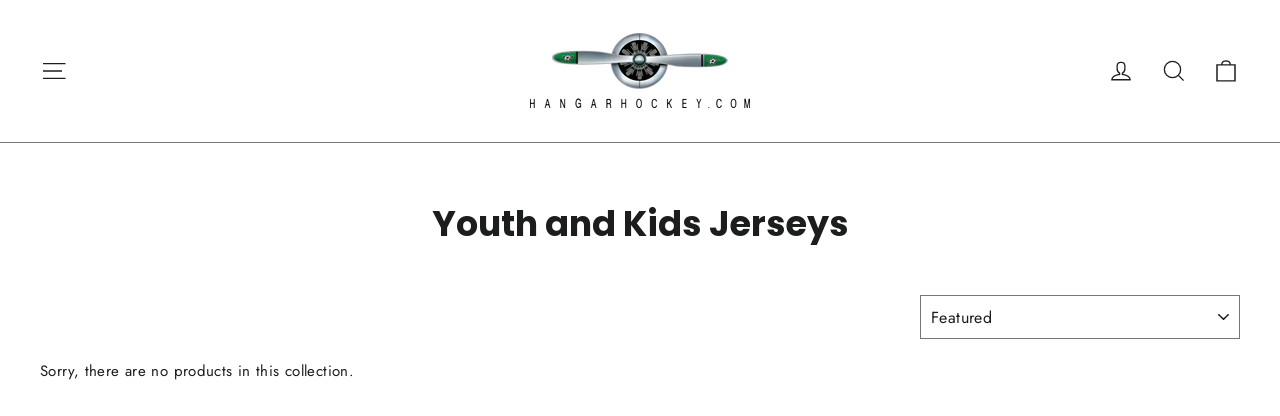

--- FILE ---
content_type: application/javascript
request_url: https://hangarhockey.com/apps/sap/1769342256/api/2/2FyaG9ja2V5YXVjdGlvbnMubXlzaG9waWZ5LmNvbQ==aGFuZ.js
body_size: 20118
content:
window.tdfEventHub.TriggerEventOnce('data_app2',{"offers":{"1":{"71524":{"id":71524,"trigger":{"segment_ids":[1952,4979,7441]},"product_groups":[{"type_id":3,"ids":[8906387423465,8906380378345,8969050521833,8939010195689,6156251168944,9127381926121,8760441045225,9127350534377,9127368884457,9127354728681,8966425772265,8760440946921,9127366099177,8782903574761,7874380824809,9127717372137,9127372554473,9127375274217,9127522402537,9127718289641,8968721727721,8847026290921,8804396892393,9127508574441,7458178826473,8771987439849,8760440619241,9149115302121,8203920703721,8760433017065,8203920670953,8314804142313,9127362232553,8760441536745,7865587695849,9127694369001,8760440193257,8847032746217,8807809089769,8203920343273,6156178194608,9129486844137,9127694762217,8782902853865,8953274597609,8804251042025,6948405313712,6156178849968,9127691944169,9121907343593,8964851400937,8963515941097,8810736353513,8760423678185,8266222305513,8207667101929,8203858936041,9116917530857,8847040315625,8271015543017,8203920933097,9116895379689,9070409220329,8953277776105,8802555134185,8760404476137,8175195029737,9116952101097,8794908066025,8270934245609,8138637803753,9129832513769,9070410760425,9070410334441,9065825796329,8964846420201,8878450180329,8809484484841,8804396105961,8771253174505,8203858247913,6948350918832,9116891152617,9041143955689,8811490443497,8804397351145,8793331269865,8203859001577,8203858673897,8175202631913,9149111632105,9100945457385,9070412529897,9070409449705,9070408892649,8884290420969,8810813194473,8760441831657,8362316431593,8362260594921,8265262039273,8207670280425,8138646356201,6948385587376,6948193140912,9148168601833,9041148575977,8964862902505,8811401412841,8802544386281,8595667353833,8266222928105,8243476103401,7856528621801,7856521937129,6156178948272,9151115985129,9149057663209,9116885549289,9100870746345,9070413152489,9070409744617,9070403649769,8963522265321,8963520037097,8811403575529,8803284844777,8802522759401,8725794717929,8203858706665,8138678599913,8138665263337,7856545726697,9161646113001,9151187026153,9149045932265,9149031121129,9100919242985,9070409318633,9041150509289,8929258995945,8895752405225,8810728194281,8794897580265,8773106827497,8675138863337,8362253910249,8271014789353,8266222600425,8266219323625,8265259024617,8203858641129,8175197880553,8170302046441,8138673389801,8138659725545,7439450833129,9151149310185,9151118573801,9151091769577,9151090655465,9150311268585,9150290624745,9150289576169,9149074309353,9149034168553,9129618145513,9121908916457,9121905410281,9113269141737,9113247940841,9100961054953,9100959514857,9100953420009,9100893946089,9065824125161,9038417002729,8963521151209,8810809884905,8807797850345,8803277570281,8725921431785,8362313613545,8203919982825,9165865877737,9161646866665,9161644277993,9151845302505,9151148228841,9151145345257,9151143510249,9151139774697,9151123095785,9151121916137,9151119393001,9151116640489,9151114379497,9150325194985,9150323982569,9150315692265,9116957475049,9113258623209,9113228280041,9100938477801,9100879069417,9038444855529,8929255522537,8845852279017,8803281633513,8802557395177,8802553561321,8794914095337,8660341620969,8266221650153,7859680936169,7856538026217,7856535896297,7856526426345,6169545441456,6156139069616]}],"message":"Victory Club Discount","discount":{"type_id":1,"value":20}},"71628":{"id":71628,"trigger":{"segment_ids":[1954]},"product_groups":[{"type_id":3,"ids":[8906387423465,8906380378345,8969050521833,8939010195689,6156251168944,9127381926121,8760441045225,9127350534377,9127368884457,9127354728681,8966425772265,8760440946921,9127366099177,8782903574761,7874380824809,9127717372137,9127372554473,9127375274217,9127522402537,9127718289641,8968721727721,8847026290921,8804396892393,9127508574441,7458178826473,8771987439849,8760440619241,9149115302121,8203920703721,8760433017065,8203920670953,8314804142313,9127362232553,8760441536745,7865587695849,9127694369001,8760440193257,8847032746217,8807809089769,8203920343273,6156178194608,9129486844137,9127694762217,8782902853865,8953274597609,8804251042025,6948405313712,6156178849968,9127691944169,9121907343593,8964851400937,8963515941097,8810736353513,8760423678185,8266222305513,8207667101929,8203858936041,9116917530857,8847040315625,8271015543017,8203920933097,9116895379689,9070409220329,8953277776105,8802555134185,8760404476137,8175195029737,9116952101097,8794908066025,8270934245609,8138637803753,9129832513769,9070410760425,9070410334441,9065825796329,8964846420201,8878450180329,8809484484841,8804396105961,8771253174505,8203858247913,6948350918832,9116891152617,9041143955689,8811490443497,8804397351145,8793331269865,8203859001577,8203858673897,8175202631913,9149111632105,9100945457385,9070412529897,9070409449705,9070408892649,8884290420969,8810813194473,8760441831657,8362316431593,8362260594921,8265262039273,8207670280425,8138646356201,6948385587376,6948193140912,9148168601833,9041148575977,8964862902505,8811401412841,8802544386281,8595667353833,8266222928105,8243476103401,7856528621801,7856521937129,6156178948272,9151115985129,9149057663209,9116885549289,9100870746345,9070413152489,9070409744617,9070403649769,8963522265321,8963520037097,8811403575529,8803284844777,8802522759401,8725794717929,8203858706665,8138678599913,8138665263337,7856545726697,9161646113001,9151187026153,9149045932265,9149031121129,9100919242985,9070409318633,9041150509289,8929258995945,8895752405225,8810728194281,8794897580265,8773106827497,8675138863337,8362253910249,8271014789353,8266222600425,8266219323625,8265259024617,8203858641129,8175197880553,8170302046441,8138673389801,8138659725545,7439450833129,9151149310185,9151118573801,9151091769577,9151090655465,9150311268585,9150290624745,9150289576169,9149074309353,9149034168553,9129618145513,9121908916457,9121905410281,9113269141737,9113247940841,9100961054953,9100959514857,9100953420009,9100893946089,9065824125161,9038417002729,8963521151209,8810809884905,8807797850345,8803277570281,8725921431785,8362313613545,8203919982825,9165865877737,9161646866665,9161644277993,9151845302505,9151148228841,9151145345257,9151143510249,9151139774697,9151123095785,9151121916137,9151119393001,9151116640489,9151114379497,9150325194985,9150323982569,9150315692265,9116957475049,9113258623209,9113228280041,9100938477801,9100879069417,9038444855529,8929255522537,8845852279017,8803281633513,8802557395177,8802553561321,8794914095337,8660341620969,8266221650153,7859680936169,7856538026217,7856535896297,7856526426345,6169545441456,6156139069616]}],"message":"Dallas Stars Employee Discount","discount":{"type_id":1,"value":30}},"71629":{"id":71629,"trigger":{"segment_ids":[1953]},"product_groups":[{"type_id":3,"ids":[8906387423465,8906380378345,8969050521833,8939010195689,6156251168944,9127381926121,8760441045225,9127350534377,9127368884457,9127354728681,8966425772265,8760440946921,9127366099177,8782903574761,7874380824809,9127717372137,9127372554473,9127375274217,9127522402537,9127718289641,8968721727721,8847026290921,8804396892393,9127508574441,7458178826473,8771987439849,8760440619241,9149115302121,8203920703721,8760433017065,8203920670953,8314804142313,9127362232553,8760441536745,7865587695849,9127694369001,8760440193257,8847032746217,8807809089769,8203920343273,6156178194608,9129486844137,9127694762217,8782902853865,8953274597609,8804251042025,6948405313712,6156178849968,9127691944169,9121907343593,8964851400937,8963515941097,8810736353513,8760423678185,8266222305513,8207667101929,8203858936041,9116917530857,8847040315625,8271015543017,8203920933097,9116895379689,9070409220329,8953277776105,8802555134185,8760404476137,8175195029737,9116952101097,8794908066025,8270934245609,8138637803753,9129832513769,9070410760425,9070410334441,9065825796329,8964846420201,8878450180329,8809484484841,8804396105961,8771253174505,8203858247913,6948350918832,9116891152617,9041143955689,8811490443497,8804397351145,8793331269865,8203859001577,8203858673897,8175202631913,9149111632105,9100945457385,9070412529897,9070409449705,9070408892649,8884290420969,8810813194473,8760441831657,8362316431593,8362260594921,8265262039273,8207670280425,8138646356201,6948385587376,6948193140912,9148168601833,9041148575977,8964862902505,8811401412841,8802544386281,8595667353833,8266222928105,8243476103401,7856528621801,7856521937129,6156178948272,9151115985129,9149057663209,9116885549289,9100870746345,9070413152489,9070409744617,9070403649769,8963522265321,8963520037097,8811403575529,8803284844777,8802522759401,8725794717929,8203858706665,8138678599913,8138665263337,7856545726697,9161646113001,9151187026153,9149045932265,9149031121129,9100919242985,9070409318633,9041150509289,8929258995945,8895752405225,8810728194281,8794897580265,8773106827497,8675138863337,8362253910249,8271014789353,8266222600425,8266219323625,8265259024617,8203858641129,8175197880553,8170302046441,8138673389801,8138659725545,7439450833129,9151149310185,9151118573801,9151091769577,9151090655465,9150311268585,9150290624745,9150289576169,9149074309353,9149034168553,9129618145513,9121908916457,9121905410281,9113269141737,9113247940841,9100961054953,9100959514857,9100953420009,9100893946089,9065824125161,9038417002729,8963521151209,8810809884905,8807797850345,8803277570281,8725921431785,8362313613545,8203919982825,9165865877737,9161646866665,9161644277993,9151845302505,9151148228841,9151145345257,9151143510249,9151139774697,9151123095785,9151121916137,9151119393001,9151116640489,9151114379497,9150325194985,9150323982569,9150315692265,9116957475049,9113258623209,9113228280041,9100938477801,9100879069417,9038444855529,8929255522537,8845852279017,8803281633513,8802557395177,8802553561321,8794914095337,8660341620969,8266221650153,7859680936169,7856538026217,7856535896297,7856526426345,6169545441456,6156139069616]}],"message":"Partial Season Victory Club Discount","discount":{"type_id":1,"value":10}}}},"settings":{"10":{},"11":{},"2":{"coa":1},"3":{"coa":1},"4":{"use_default":2},"6":{"extra_scopes":"write_price_rules","d_mode":0,"sale_place_id":1,"discount_widget":true,"ribbon_place_id":2,"coa":1,"qv_widget_off":true},"7":{"js":"if (jQuery('#place_my_bid').length) {\njQuery('head').append('\u003cstyle\u003e#tdf_sale_widget{display: none !important}\u003c/style\u003e');\n}","id":12388,"pub_domain":"hangarhockey.com","key":"66d59a1e2613d67794e1d0b405ea825b","currency":"USD","currency_format":"\u0026lt;span class=hidden\u0026gt;${{ amount }}\u0026lt;/span\u0026gt;","timezone_offset":-6},"8":{"add":"Add to cart","add_all":"Add selected to cart","added":"added","added_successfully":"Added successfully","apply":"Apply","buy_quantity":"Buy {quantity}","cart":"Cart","cart_discount":"cart discount","cart_discount_code":"Discount code","cart_rec":"Cart recommendation","cart_total":"Cart total","checkout":"Checkout","continue_checkout":"Continue to checkout","continue_shopping":"Continue shopping","copied":"Copied","copy":"Copy","discount":"discount","discount_cal_at_checkout":"Discounts calculated at checkout","email_no_match_code":"Customer information does not meet the requirements for the discount code","explore":"Explore","free_gift":"free gift","free_ship":"free shipping","includes":"includes","input_discount_code":"Gift card or discount code","invalid_code":"Unable to find a valid discount matching the code entered","item":"item","items":"items","lo_earn":"You can earn points for every purchase","lo_have":"You have {point}","lo_hi":"Hi {customer.name}","lo_join":"Join us to earn rewards today","lo_point":"point","lo_points":"points","lo_redeem":"Redeem","lo_reward_view":"View all our rewards \u003e\u003e","lo_signin":"Log in","lo_signup":"Sign up","lo_welcome":"Welcome to our Loyalty Program","m_country":"","m_custom":"","m_lang":"","m_lang_on":"","more":"More","no_thank":"No thanks","off":"Off","product_details":"View full product details","quantity":"Quantity","replace":"Replace","ribbon_price":"ribbon_price","sale":"Sale","select_for_bundle":"Add to bundle","select_free_gift":"Select gift","select_other_option":"Please select other options","sold_out":"Sold out","total_price":"Total price","view_cart":"View cart","wholesale_discount":"Discount","wholesale_gift":"Free","wholesale_quantity":"Quantity","you_added":"You added","you_replaced":"Replaced successfully!","you_save":"Save","your_discount":"Your discount","your_price":"Your price"},"9":{"btn_bg_c":"#006341","btn_txt_c":"#ffffff","discount_bg_c":"#006341","explore_bg_c":"#212b36","explore_txt_c":"#ffffff","p_bg_c":"#ffffff","p_btn_bg_2_c":"#006341","p_btn_bg_3_c":"#d4d6e7","p_btn_bg_c":"#4267b2","p_btn_bg_lite_c":"#d4d6e4","p_btn_txt_2_c":"#ffffff","p_btn_txt_3_c":"#637387","p_btn_txt_c":"#ffffff","p_btn_txt_lite_c":"#637381","p_discount_bg_c":"#006341","p_header_bg_c":"#f2f3f5","p_header_txt_bold_c":"#000000","p_header_txt_c":"#212b36","p_header_txt_lite_c":"#454f5b","p_txt_bold_c":"#000000","p_txt_c":"#212b36","p_txt_info_c":"#61bd4f","p_txt_lite_c":"#454f5b","table_h_bg_c":"#fffff1","table_h_txt_c":"#212b39","theme_type_id":"1","txt_bold_c":"#000000","txt_c":"#212b36","txt_info_c":"#61bd4f"}},"products":{"6156139069616":{"i":6156139069616,"t":"DALLAS STARS YOUTH TASSEL KNIT CAP","h":"dallas-stars-youth-tassel-knit-cap","p":"s/files/1/0267/7604/3696/files/IMG-7305.jpg","v":[{"i":37939893207216,"x":"Default Title","a":24}]},"6156178194608":{"i":6156178194608,"t":"DALLAS STARS YOUTH OUTERSTUFF BLANK PREMIER JERSEY","h":"dallas-stars-youth-outerstuff-blank-premier-jersey","p":"s/files/1/0267/7604/3696/products/K5TTHCAA_000_STARA_RADULOV_STARS_F1__53287.jpg","v":[{"i":37939978240176,"x":"Large/X-Large","a":90}]},"6156178849968":{"i":6156178849968,"t":"DALLAS STARS YOUTH OUTERSTUFF JAMIE BENN PREMIER JERSEY","h":"dallas-stars-youth-outerstuff-jamie-benn-premier-jersey","p":"s/files/1/0267/7604/3696/products/K5BUHCAA_STAJB_BENN_STARS_SET__26619.jpg","v":[{"i":37939980796080,"x":"Small/Medium","a":120},{"i":37939980861616,"x":"Large/X-Large","a":120}]},"6156178948272":{"i":6156178948272,"t":"DALLAS STARS YOUTH OUTERSTUFF TYLER SEGUIN PREMIER JERSEY","h":"dallas-stars-youth-outerstuff-tyler-seguin-premier-jersey","p":"s/files/1/0267/7604/3696/products/K5BUHCAA_STATS_SEGUIN_STARS_SET__70602.jpg","v":[{"i":37939981779120,"x":"Large/X-Large","a":120}]},"6156251168944":{"i":6156251168944,"t":"DALLAS STARS WOMEN'S FANATICS BLACKOUT 3RD REPLICA JERSEY","h":"dallas-stars-womens-fanatics-blackout-3rd-replica-jersey","p":"s/files/1/0267/7604/3696/products/womens-blackout-1.jpg","v":[{"i":37940166295728,"x":"S","a":40,"b":129.99},{"i":37940166328496,"x":"M","a":40,"b":129.99},{"i":37940166361264,"x":"L","a":40,"b":129.99},{"i":37940166394032,"x":"XL","a":40,"b":129.99},{"i":37940166426800,"x":"2XL","a":40,"b":129.99}]},"6169545441456":{"i":6169545441456,"t":"Pickup Instore","h":"store-pickup-app","p":"s/files/1/0267/7604/3696/products/banner.jpg","v":[{"i":37993577447600,"x":"Default Title","a":0}]},"6948193140912":{"i":6948193140912,"t":"DALLAS STARS LEVELWEAR RESOLUTE FULL ZIP JACKET","h":"dallas-stars-levelwear-resolute-full-zip-jacket","p":"s/files/1/0267/7604/3696/products/INSIGNIARESOLUTE.jpg","v":[{"i":40857971818672,"x":"S","a":140},{"i":40857971851440,"x":"M","a":140},{"i":40857971884208,"x":"L","a":140},{"i":40857971916976,"x":"XL","a":140},{"i":40857971949744,"x":"2XL","a":140}]},"6948350918832":{"i":6948350918832,"t":"DALLAS STARS LEVELWEAR WOMEN'S ARIYA S/S","h":"dallas-stars-levelwear-womens-ariya-s-s","p":"s/files/1/0267/7604/3696/files/IMG-6325.jpg","v":[{"i":40858349732016,"x":"S","a":32},{"i":40858349797552,"x":"M","a":32},{"i":40858349863088,"x":"L","a":32},{"i":40858349895856,"x":"XL","a":32}]},"6948385587376":{"i":6948385587376,"t":"DALLAS STARS LEVELWEAR WOMEN'S MARQUEE 1/4 ZIP","h":"copy-of-dallas-stars-levelwear-womens-recovery-hoody","p":"s/files/1/0267/7604/3696/products/PENNANTMARQUEE.jpg","v":[{"i":40858438926512,"x":"S","a":80},{"i":40858438959280,"x":"M","a":80},{"i":40858439024816,"x":"L","a":80},{"i":40858439057584,"x":"XL","a":80}]},"6948405313712":{"i":6948405313712,"t":"DALLAS STARS LEVELWEAR WOMEN'S WARPED FROLIC HOODY","h":"dallas-stars-levelwear-womens-warped-frolic-hoody","p":"s/files/1/0267/7604/3696/products/WARPEDFROLIC.jpg","v":[{"i":40858510852272,"x":"S","a":80},{"i":40858510885040,"x":"M","a":80},{"i":40858510917808,"x":"L","a":80},{"i":40858510950576,"x":"XL","a":80}]},"7439450833129":{"i":7439450833129,"t":"DALLAS STARS FOCO SHERPA BEAR","h":"dallas-stars-plush-bear","p":"s/files/1/0267/7604/3696/products/TeddyBear1.jpg","v":[{"i":42026394091753,"x":"Default Title","a":21.99}]},"7458178826473":{"i":7458178826473,"t":"DALLAS STARS YOUTH OUTERSTUFF ROOPE HINTZ PREMIER JERSEY","h":"dallas-stars-youth-outerstuff-roope-hintz-premier-jersey","p":"s/files/1/0267/7604/3696/files/IMG-6710.jpg","v":[{"i":42085768528105,"x":"Small/Medium","a":120},{"i":42085768560873,"x":"Large/X-Large","a":120}]},"7856521937129":{"i":7856521937129,"t":"DALLAS STARS WOMENS LEVELWEAR EZRA FULL ZIP JACKET","h":"dallas-stars-womens-levelwear-full-zip-jacket","p":"s/files/1/0267/7604/3696/files/IMG-3071.jpg","v":[{"i":43584462356713,"x":"Small","a":114.99},{"i":43584462389481,"x":"Medium","a":114.99},{"i":43584462422249,"x":"Large","a":114.99},{"i":43584462455017,"x":"X-Large","a":114.99},{"i":43584462487785,"x":"XX-Large","a":114.99}]},"7856526426345":{"i":7856526426345,"t":"DALLAS STARS WOMENS LEVELWEAR HADLEY QUARTER ZIP JACKET","h":"dallas-stars-womens-levelwear-quarter-zip-jacket","p":"s/files/1/0267/7604/3696/products/WHadleyQuarterZip.jpg","v":[{"i":43584469795049,"x":"Small","a":90},{"i":43584469827817,"x":"Medium","a":90},{"i":43584469860585,"x":"Large","a":90},{"i":43584469893353,"x":"X-Large","a":90},{"i":43584469926121,"x":"XX-Large","a":90}]},"7856528621801":{"i":7856528621801,"t":"DALLAS STARS WOMENS LEVELWEAR CAMILA FULL ZIP JACKET","h":"dallas-stars-womens-levelwear-full-zip-jacket-1","p":"s/files/1/0267/7604/3696/products/WCamilaFZJacket.jpg","v":[{"i":43584475398377,"x":"Small","a":60,"b":120},{"i":43584475431145,"x":"Medium","a":60,"b":120},{"i":43584475463913,"x":"Large","a":60,"b":120},{"i":43584475496681,"x":"X-Large","a":60,"b":120}]},"7856535896297":{"i":7856535896297,"t":"DALLAS STARS WOMENS LEVELWEAR MADISON VEST","h":"dallas-stars-womens-levelwear-madison-vest","p":"s/files/1/0267/7604/3696/products/WMadisonVest.jpg","v":[{"i":43584485818601,"x":"Small","a":95},{"i":43584485851369,"x":"Medium","a":95},{"i":43584485884137,"x":"Large","a":95},{"i":43584485916905,"x":"X-Large","a":95}]},"7856538026217":{"i":7856538026217,"t":"DALLAS STARS WOMENS LEVELWEAR FREE AGENT LONG SLEEVE","h":"dallas-stars-womens-levelwear-daily-long-sleeve","p":"s/files/1/0267/7604/3696/files/IMG-7664.heic","v":[{"i":43584489783529,"x":"Small","a":38},{"i":43584489816297,"x":"Medium","a":38},{"i":43584489849065,"x":"Large","a":38},{"i":43584489947369,"x":"X-Large","a":38},{"i":43584489980137,"x":"XX-Large","a":38}]},"7856545726697":{"i":7856545726697,"t":"DALLAS STARS WOMENS LEVELWEAR VERSE QUARTER ZIP JACKET","h":"dallas-stars-womens-levelwear-leo-quarter-zip-jacket","p":"s/files/1/0267/7604/3696/files/IMG-7663.heic","v":[{"i":43584504725737,"x":"Small/XSmall","a":90},{"i":43584504758505,"x":"Medium","a":90},{"i":43584504824041,"x":"Large/X-Large","a":90}]},"7859680936169":{"i":7859680936169,"t":"DALLAS STARS WOMENS LEVELWEAR LOOP HOODY","h":"dallas-stars-womens-levelwear-loop-hoody","p":"s/files/1/0267/7604/3696/products/LoopHoody.jpg","v":[{"i":43591200866537,"x":"Small","a":38,"b":95},{"i":43591200899305,"x":"Medium","a":95},{"i":43591200932073,"x":"Large","a":95}]},"7865587695849":{"i":7865587695849,"t":"DALLAS STARS ANTIGUA GREEN TRIBUTE 1/4 ZIP PULLOVER","h":"dallas-stars-antigua-green-tribute-pullover","p":"s/files/1/0267/7604/3696/products/ANTIGUATRUBUTEPULLOVER.jpg","v":[{"i":43607248765161,"x":"S","a":75}]},"7874380824809":{"i":7874380824809,"t":"DALLAS STARS FANATICS HOME BREAKAWAY JERSEY","h":"dallas-stars-fanatics-home-breakaway-jersey","p":"s/files/1/0267/7604/3696/products/HOMEBREAKAWAYJERSEY.jpg","v":[{"i":43634842468585,"x":"S","a":135},{"i":43634842501353,"x":"M","a":135},{"i":43634842534121,"x":"L","a":135},{"i":43634842566889,"x":"XL","a":135},{"i":43634842599657,"x":"2XL","a":135},{"i":43634842632425,"x":"3XL","a":135}]},"8138637803753":{"i":8138637803753,"t":"DALLAS STARS WOMEN'S CONCEPTS SPORT VELURE HOODY","h":"dallas-stars-wmn-concepts-sport-velure-hoody","p":"s/files/1/0267/7604/3696/files/WmnConceptsSportVelureHoody.jpg","v":[{"i":44946462048489,"x":"S","a":49.99},{"i":44946462081257,"x":"M","a":49.99},{"i":44946462146793,"x":"L","a":49.99},{"i":44946462179561,"x":"XL","a":49.99}]},"8138646356201":{"i":8138646356201,"t":"DALLAS STARS WOMEN'S CONCEPTS SPORT STARS HOODY","h":"dallas-stars-wmn-concepts-sport-stars-hoody","p":"s/files/1/0267/7604/3696/files/WmnConceptsHoody-Stars.jpg","v":[{"i":44946556551401,"x":"S","a":49.99},{"i":44946556584169,"x":"M","a":49.99},{"i":44946556616937,"x":"L","a":49.99},{"i":44946556649705,"x":"XL","a":49.99}]},"8138659725545":{"i":8138659725545,"t":"DALLAS STARS WOMEN'S CONCEPTS SPORT STARS LONG SLEEVE","h":"dallas-stars-wmn-concepts-sport-stars-long-sleeve","p":"s/files/1/0267/7604/3696/files/WmnConceptsLongSleeve-Stars.jpg","v":[{"i":44946644992233,"x":"S","a":44.99},{"i":44946645025001,"x":"M","a":44.99},{"i":44946645057769,"x":"L","a":44.99},{"i":44946645090537,"x":"XL","a":44.99}]},"8138665263337":{"i":8138665263337,"t":"DALLAS STARS LEVELWEAR WMN RIVER 1/4 ZIP","h":"dallas-stars-levelwear-wmn-river-1-4-zip","p":"s/files/1/0267/7604/3696/files/RiverQuarterZip.jpg","v":[{"i":44946680119529,"x":"S","a":99.99},{"i":44946680152297,"x":"M","a":99.99},{"i":44946680185065,"x":"L","a":99.99},{"i":44946680217833,"x":"XL","a":99.99}]},"8138673389801":{"i":8138673389801,"t":"DALLAS STARS LEVELWEAR WMN SENSE VEST","h":"dallas-stars-levelwear-wmn-sense-vest","p":"s/files/1/0267/7604/3696/files/SenseVest.jpg","v":[{"i":44946725699817,"x":"S","a":134.99},{"i":44946725798121,"x":"XL","a":134.99}]},"8138678599913":{"i":8138678599913,"t":"DALLAS STARS LEVELWEAR WOMEN'S PAISLEY TANK","h":"dallas-stars-levelwear-womens-paisley-tank","p":"s/files/1/0267/7604/3696/files/PaisleyTankfront.jpg","v":[{"i":44946748866793,"x":"S","a":40.99},{"i":44946748899561,"x":"M","a":40.99},{"i":44946748965097,"x":"XL","a":40.99}]},"8170302046441":{"i":8170302046441,"t":"DALLAS STARS ANTIGUA PHANTOM FULL ZIP JACKET","h":"dallas-stars-antigua-phantom-full-zip-jacket","p":"s/files/1/0267/7604/3696/files/Phantomjacket.jpg","v":[{"i":45346289484009,"x":"S","a":110},{"i":45346289516777,"x":"M","a":110},{"i":45346289549545,"x":"L","a":110}]},"8175195029737":{"i":8175195029737,"t":"DALLAS STARS GIRLS OUTERSTUFF HOCKEY PRINCESS S/S","h":"dallas-stars-girls-outerstuff-hockey-princess-s-s","p":"s/files/1/0267/7604/3696/files/TDLRHOCKEYPRINCESS.jpg","v":[{"i":45408360530153,"x":"2T","a":20},{"i":45408360562921,"x":"3T","a":20},{"i":45408360595689,"x":"4T","a":20}]},"8175197880553":{"i":8175197880553,"t":"DALLAS STARS GIRLS OUTERSTUFF ELATION CREW","h":"dallas-stars-girls-outerstuff-elation-crew","p":"s/files/1/0267/7604/3696/files/GIRLSELATIONCREW.jpg","v":[{"i":45408382681321,"x":"Small","a":45},{"i":45408382714089,"x":"Medium","a":45},{"i":45408382746857,"x":"Large","a":45},{"i":45408382779625,"x":"X-Large","a":45}]},"8175202631913":{"i":8175202631913,"t":"DALLAS STARS KIDS OUTERSTUFF FACEOFF HOODY","h":"dallas-stars-kids-outerstuff-faceoff-hoody","p":"s/files/1/0267/7604/3696/files/KIDSFACEOFFHOODY.jpg","v":[{"i":45408486752489,"x":"Medium","a":45}]},"8203858247913":{"i":8203858247913,"t":"DALLAS STARS RAILWAY 47 TRUCKER","h":"dallas-stars-railway-47-trucker","p":"s/files/1/0267/7604/3696/files/H-RLWAY09CTP-KY-HR-F.jpg","v":[{"i":45745833902313,"x":"Default Title","a":35}]},"8203858641129":{"i":8203858641129,"t":"DALLAS STARS FADEOUT 47 CUFF KNIT","h":"dallas-stars-fadeout-47-cuff-knit","p":"s/files/1/0267/7604/3696/files/H-FADEO09XXE-KY-HR-F.jpg","v":[{"i":45745834295529,"x":"Default Title","a":32}]},"8203858673897":{"i":8203858673897,"t":"DALLAS STARS DARK FREEZE 47 CUFF KNIT","h":"dallas-stars-dark-freeze-47-cuff-knit","p":"s/files/1/0267/7604/3696/files/H-DRKFZ09ACE-RN-HR-F.jpg","v":[{"i":45745834328297,"x":"Default Title","a":32}]},"8203858706665":{"i":8203858706665,"t":"DALLAS STARS POWER LINE 47 CUFF KNIT","h":"dallas-stars-power-line-47-cuff-knit","p":"s/files/1/0267/7604/3696/files/H-PLINE09ACE-KY-HR-F.jpg","v":[{"i":45745834361065,"x":"Default Title","a":32}]},"8203858936041":{"i":8203858936041,"t":"DALLAS STARS WOMENS ELSA 47 CUFF KNIT","h":"dallas-stars-elsa-47-cuff-knit","p":"s/files/1/0267/7604/3696/files/H-ELSAK09ACE-KY-HR-F.jpg","v":[{"i":45745834590441,"x":"Default Title","a":32}]},"8203859001577":{"i":8203859001577,"t":"DALLAS STARS ROSETTE 47 CUFF KNIT","h":"dallas-stars-rosette-47-cuff-knit","p":"s/files/1/0267/7604/3696/files/H-ROSEC09XXE-QL-HR-F.jpg","v":[{"i":45745834655977,"x":"Default Title","a":32}]},"8203919982825":{"i":8203919982825,"t":"DALLAS STARS LEVELWEAR WOMENS AWAIT 1/4 ZIP","h":"dallas-stars-levelwear-womens-await-1-4-zip","p":"s/files/1/0267/7604/3696/files/Await_Sand_Womens.jpg","v":[{"i":45763739222249,"x":"Small","a":150},{"i":45763739255017,"x":"Medium","a":150},{"i":45763739320553,"x":"Large","a":150},{"i":45763739386089,"x":"X-Large","a":150},{"i":45763739418857,"x":"2X-Large","a":150}]},"8203920343273":{"i":8203920343273,"t":"DALLAS STARS 47 BRAND WORDMRK ALLSTON LONG SLEEVE","h":"dallas-stars-47-brand-wordmrk-allston-ls-t-m","p":"s/files/1/0267/7604/3696/files/AllstonLS.jpg","v":[{"i":45763743875305,"x":"X-Large","a":50}]},"8203920670953":{"i":8203920670953,"t":"DALLAS STARS 47 BRAND WOMENS SWEET SPOT FRANKIE TEE","h":"dallas-stars-47-brand-womens-sweet-spot-frankie-tee","p":"s/files/1/0267/7604/3696/files/SweetSpotTee.jpg","v":[{"i":45763748561129,"x":"2X-Large","a":17.5,"b":35}]},"8203920703721":{"i":8203920703721,"t":"DALLAS STARS 47 BRAND WOMENS BREEZY TIME OFF TEE","h":"dallas-stars-47-brand-womens-breezy-time-off-tee","p":"s/files/1/0267/7604/3696/files/BreezyTee.jpg","v":[{"i":45746536087785,"x":"Small","a":22.5,"b":45}]},"8203920933097":{"i":8203920933097,"t":"DALLAS STARS 47 BRAND WOMENS SNOWBIRD 1/4 ZIP","h":"dallas-stars-47-brand-womens-snowbird-1-4-zip","p":"s/files/1/0267/7604/3696/files/WSNOWBIRD.jpg","v":[{"i":45746545393897,"x":"Large","a":130},{"i":45746545426665,"x":"X-Large","a":130},{"i":45746545459433,"x":"2X-Large","a":130}]},"8207667101929":{"i":8207667101929,"t":"DALLAS STARS PLUSH PAJAMAS BEAR","h":"dallas-stars-plush-pajamas-bear","p":"s/files/1/0267/7604/3696/files/ChristmasPJPlush.jpg","v":[{"i":45788152561897,"x":"Default Title","a":24.99}]},"8207670280425":{"i":8207670280425,"t":"DALLAS STARS PLUSH MASCOT VIC CUSHION","h":"dallas-stars-plush-mascot-vic-pillow","p":"s/files/1/0267/7604/3696/files/VicPillowFront.jpg","v":[{"i":45788190081257,"x":"Default Title","a":33.99}]},"8243476103401":{"i":8243476103401,"t":"DALLAS STARS FOCO NIGHTWAVE SCARF","h":"dallas-stars-team-scarf","p":"s/files/1/0267/7604/3696/files/IMG-6360.jpg","v":[{"i":45970610684137,"x":"Default Title","a":30.99}]},"8265259024617":{"i":8265259024617,"t":"DALLAS STARS ANTIGUA WOMENS PORTAL 1/4 ZIP","h":"dallas-stars-antigua-womens-portal-1-4-zip","p":"s/files/1/0267/7604/3696/files/WQuarterZipTan.jpg","v":[{"i":46125912162537,"x":"S","a":90},{"i":46125912195305,"x":"M","a":90},{"i":46125912260841,"x":"XL","a":90},{"i":46125912293609,"x":"2XL","a":90}]},"8265262039273":{"i":8265262039273,"t":"DALLAS STARS ANTIGUA WOMENS ALTITUDE JACKET","h":"dallas-stars-antigua-womens-altitude-jacket","p":"s/files/1/0267/7604/3696/files/WFZCoat.jpg","v":[{"i":46125946372329,"x":"S","a":125},{"i":46125946405097,"x":"M","a":125},{"i":46125946437865,"x":"L","a":125},{"i":46125946470633,"x":"XL","a":125},{"i":46125946503401,"x":"2XL","a":125}]},"8266219323625":{"i":8266219323625,"t":"DALLAS STARS WOMEN'S ANTIGUA MOVING FULL ZIP HOODIE","h":"dallas-stars-womens-antigua-moving-full-zip-hoodie","p":"s/files/1/0267/7604/3696/files/PhotoRoom_20231204_104621.jpg","v":[{"i":46133232074985,"x":"Small","a":90},{"i":46133232107753,"x":"Medium","a":90},{"i":46133232140521,"x":"Large","a":90},{"i":46133232173289,"x":"X-Large","a":90},{"i":46133232206057,"x":"2X-Large","a":90}]},"8266221650153":{"i":8266221650153,"t":"DALLAS STARS ANTIGUA WOMENS MILO 1/4 ZIP","h":"dallas-stars-antigua-womens-milo-1-4-zip","p":"s/files/1/0267/7604/3696/files/PhotoRoom_20231204_104545.jpg","v":[{"i":46133253669097,"x":"S","a":85},{"i":46133253701865,"x":"M","a":85},{"i":46133253734633,"x":"L","a":85},{"i":46133253767401,"x":"XL","a":85},{"i":46133253800169,"x":"2XL","a":85}]},"8266222305513":{"i":8266222305513,"t":"DALLAS STARS ANTIGUA WOMENS JACKPOT 1/4 ZIP HOODIE","h":"dallas-stars-antigua-womens-jackpot-1-4-zip-hoodie","p":"s/files/1/0267/7604/3696/files/PhotoRoom_20231204_104703.jpg","v":[{"i":46133259567337,"x":"S","a":90},{"i":46133259632873,"x":"L","a":90},{"i":46133259665641,"x":"XL","a":90},{"i":46133259698409,"x":"2XL","a":90}]},"8266222600425":{"i":8266222600425,"t":"DALLAS STARS ANTIGUA WOMENS ARENA 1/4 ZIP","h":"dallas-stars-antigua-womens-arena-1-4-zip","p":"s/files/1/0267/7604/3696/files/PhotoRoom_20231204_104650.jpg","v":[{"i":46133261631721,"x":"S","a":85},{"i":46133261664489,"x":"M","a":85}]},"8266222928105":{"i":8266222928105,"t":"DALLAS STARS ANTIGUA WOMENS SHERPA FUSION 1/4 ZIP","h":"dallas-stars-antigua-womens-fusion-1-4-zip","p":"s/files/1/0267/7604/3696/files/PhotoRoom_20231204_104608.jpg","v":[{"i":46133262254313,"x":"S","a":90},{"i":46133262287081,"x":"M","a":90},{"i":46133262352617,"x":"XL","a":90},{"i":46133262385385,"x":"2XL","a":90}]},"8270934245609":{"i":8270934245609,"t":"DALLAS STARS WEAR BY ERIN ANDREWS COLOR BLOCK SWEATER","h":"dallas-stars-wear-by-erin-andrews-color-block-sweater","p":"s/files/1/0267/7604/3696/files/ColorBlockSweater.jpg","v":[{"i":46151582712041,"x":"S","a":109.99},{"i":46151582744809,"x":"M","a":109.99},{"i":46151582810345,"x":"XL","a":109.99},{"i":46151582843113,"x":"2XL","a":109.99}]},"8271014789353":{"i":8271014789353,"t":"DALLAS STARS WEAR BY ERIN ANDREWS POLAR JACKET","h":"dallas-stars-wear-by-erin-andrews-polar-jacket","p":"s/files/1/0267/7604/3696/files/Polarjacket.jpg","v":[{"i":46152471773417,"x":"S","a":99.99},{"i":46152471806185,"x":"M","a":99.99},{"i":46152471838953,"x":"L","a":99.99},{"i":46152471871721,"x":"XL","a":99.99},{"i":46152471904489,"x":"2XL","a":99.99}]},"8271015543017":{"i":8271015543017,"t":"DALLAS STARS WEAR BY ERIN ANDREWS COLOR BLOCK FLEECE","h":"dallas-stars-wear-by-erin-andrews-color-block-fleece","p":"s/files/1/0267/7604/3696/files/ColorBlockFleece.jpg","v":[{"i":46152479146217,"x":"M","a":109.99},{"i":46152479178985,"x":"L","a":109.99},{"i":46152479211753,"x":"XL","a":109.99},{"i":46152479244521,"x":"2XL","a":109.99}]},"8314804142313":{"i":8314804142313,"t":"DALLAS STARS FOCO JASON ROBERTSON BIG HEAD BOBBLE","h":"dallas-stars-foco-jason-robertson-big-head-bobble","p":"s/files/1/0267/7604/3696/files/FullSizeRender_9a003484-20b9-47c7-a16d-71efd384ed94.jpg","v":[{"i":46509411598569,"x":"Default Title","a":54.99}]},"8362253910249":{"i":8362253910249,"t":"DALLAS STARS OFFICIAL WARM-UP PUCK DALLAS VS CALGARY 11/24/2023","h":"dallas-stars-official-warm-up-puck-dallas-vs-calgary-11-24-2023","p":"s/files/1/0267/7604/3696/files/StarsvsCalgary.jpg","v":[{"i":46681491276009,"x":"Default Title","a":29.99}]},"8362260594921":{"i":8362260594921,"t":"DALLAS STARS OFFICIAL WARM-UP PUCK DALLAS VS COLUMBUS 10/30/2023","h":"dallas-stars-official-warm-up-puck-dallas-vs-columbus-10-30-2023","p":"s/files/1/0267/7604/3696/files/StarsvsColumbus.jpg","v":[{"i":46681516605673,"x":"Default Title","a":29.99}]},"8362313613545":{"i":8362313613545,"t":"DALLAS STARS OFFICIAL WARM-UP PUCK DALLAS VS OTTAWA 12/15/2023","h":"dallas-stars-official-warm-up-puck-dallas-vs-ottawa-12-15-2023","p":"s/files/1/0267/7604/3696/files/StarsvsOttawa.jpg","v":[{"i":46681787695337,"x":"Default Title","a":29.99}]},"8362316431593":{"i":8362316431593,"t":"DALLAS STARS OFFICIAL WARM-UP PUCK DALLAS VS TAMPA BAY 12/02/2023","h":"dallas-stars-official-warm-up-puck-dallas-vs-tampa-bay-12-02-2023","p":"s/files/1/0267/7604/3696/files/StarsvsTampaBay.jpg","v":[{"i":46681798869225,"x":"Default Title","a":29.99}]},"8595667353833":{"i":8595667353833,"t":"DALLAS STARS WINCRAFT PLAYOFF 2024 WESTERN CONFERENCE FINAL MATCH-UP CAN COOLER","h":"dallas-stars-wincraft-playoff-2024-western-conference-final-match-up-can-cooler","p":"s/files/1/0267/7604/3696/files/23-24_Stars_PlayoffDuel-CF_CanCooler_546630AA.jpg","v":[{"i":47273792602345,"x":"Default Title","a":7.99}]},"8660341620969":{"i":8660341620969,"t":"DALLAS STARS WEAR BY ERIN ANDREWS CROPPED HOODY","h":"dallas-stars-wear-by-erin-andrews-hoody","p":"s/files/1/0267/7604/3696/files/CroppedHoody.jpg","v":[{"i":47428925817065,"x":"S","a":84.99},{"i":47428925849833,"x":"M","a":84.99},{"i":47428925882601,"x":"L","a":84.99},{"i":47428925915369,"x":"XL","a":84.99},{"i":47428925948137,"x":"2XL","a":84.99}],"no":true},"8675138863337":{"i":8675138863337,"t":"DALLAS STARS YOUTH 2024 DRAFT CAP","h":"dallas-stars-youth-2024-draft-cap","p":"s/files/1/0267/7604/3696/files/F5BOSDDE_000_STA_STARS_A1.jpg","v":[{"i":47466632151273,"x":"Default Title","a":32}]},"8725794717929":{"i":8725794717929,"t":"DALLAS STARS WEAR BY ERIN ANDREWS PUFFER VEST","h":"dallas-stars-wear-by-erin-andrews-puffer-vest","p":"s/files/1/0267/7604/3696/files/PufferVest.jpg","v":[{"i":47634721210601,"x":"M","a":109.99},{"i":47634721243369,"x":"L","a":109.99},{"i":47634721276137,"x":"XL","a":109.99},{"i":47634721308905,"x":"2XL","a":109.99}]},"8725921431785":{"i":8725921431785,"t":"DALLAS STARS MENS LEVELWEAR COMMUTER QUARTER ZIP","h":"dallas-stars-mens-levelwear-commuter-quarter-zip","p":"s/files/1/0267/7604/3696/files/CommuterQuarterZip.jpg","v":[{"i":47635557187817,"x":"Small","a":85},{"i":47635557220585,"x":"Medium","a":85},{"i":47635557253353,"x":"Large","a":85},{"i":47635557286121,"x":"X-Large","a":85},{"i":47635557318889,"x":"XX-Large","a":85}]},"8760404476137":{"i":8760404476137,"t":"DALLAS STARS FANATICS PREMIUM AWAY JERSEY","h":"dallas-stars-fanatics-premium-away-jersey","p":"s/files/1/0267/7604/3696/files/DALLAS_STARS_FANATICS_PREMIUM_AWAY_JERSEY.jpg","v":[{"i":47770338558185,"x":"42 (XX-Small)","a":180},{"i":47770338590953,"x":"44 (X-Small)","a":180},{"i":47770338623721,"x":"46 (Small)","a":180},{"i":47770338656489,"x":"50 (Medium)","a":180},{"i":47770338689257,"x":"52 (Large)","a":180},{"i":47770338722025,"x":"54 (X-Large)","a":180},{"i":47770338754793,"x":"56 (2XL)","a":180},{"i":47770338787561,"x":"60 (3XL)","a":180}]},"8760423678185":{"i":8760423678185,"t":"DALLAS STARS FANATICS PRACTICE JERSEY","h":"dallas-stars-fanatics-practice-jersey","p":"s/files/1/0267/7604/3696/files/DALLAS_STARS_FANATICS_PRACTICE_JERSEY.jpg","v":[{"i":47770396262633,"x":"Small","a":120},{"i":47770396295401,"x":"Medium","a":120},{"i":47770396328169,"x":"Large","a":120},{"i":47770396360937,"x":"X-Large","a":120},{"i":47770396393705,"x":"2X- Large","a":120}]},"8760433017065":{"i":8760433017065,"t":"DALLAS STARS FANATICS PREMIUM MIRO HEISKANEN HOME JERSEY","h":"dallas-stars-fanatics-premium-miro-heiskanen-home-jersey","p":"s/files/1/0267/7604/3696/files/DALLAS_STARS_FANATICS_PREMIUM_MIRO_HEISKANEN_HOME_JERSEY.jpg","v":[{"i":47770430341353,"x":"46 (Small)","a":230},{"i":47770430374121,"x":"50 (Medium)","a":230},{"i":47770430406889,"x":"52 (Large)","a":230},{"i":47770430439657,"x":"54 (X-Large)","a":230},{"i":47770430472425,"x":"56 (2XL)","a":230},{"i":47770430505193,"x":"60 (3XL)","a":230}]},"8760440193257":{"i":8760440193257,"t":"DALLAS STARS FANATICS PREMIUM JASON ROBERTSON HOME JERSEY","h":"dallas-stars-fanatics-premium-jason-robertson-home-jersey","p":"s/files/1/0267/7604/3696/files/DALLAS_STARS_FANATICS_PREMIUM_JASON_ROBERTSON_HOME_JERSEY.jpg","v":[{"i":47770469630185,"x":"46 (Small)","a":230},{"i":47770469662953,"x":"50 (Medium)","a":230},{"i":47770469695721,"x":"52 (Large)","a":230},{"i":47770469728489,"x":"54 (X-Large)","a":230},{"i":47770469761257,"x":"56 (2XL)","a":230},{"i":47770469794025,"x":"60 (3XL)","a":230}]},"8760440619241":{"i":8760440619241,"t":"DALLAS STARS FANATICS PREMIUM ROOPE HINTZ HOME JERSEY","h":"dallas-stars-fanatics-premium-roope-hintz-home-jersey","p":"s/files/1/0267/7604/3696/files/DALLAS_STARS_FANATICS_PREMIUM_ROOPE_HINTZ_HOME_JERSEY.jpg","v":[{"i":47770473562345,"x":"46 (Small)","a":230},{"i":47770473595113,"x":"50 (Medium)","a":230},{"i":47770473627881,"x":"52 (Large)","a":230},{"i":47770473660649,"x":"54 (X-Large)","a":230},{"i":47770473693417,"x":"56 (2XL)","a":230},{"i":47770473726185,"x":"60 (3XL)","a":230}]},"8760440946921":{"i":8760440946921,"t":"DALLAS STARS FANATICS PREMIUM JAKE OETTINGER HOME JERSEY","h":"dallas-stars-fanatics-premium-jake-oettinger-home-jersey","p":"s/files/1/0267/7604/3696/files/DALLAS_STARS_FANATICS_PREMIUM_JAKE_OETTINGER_HOME_JERSEY.jpg","v":[{"i":47770474873065,"x":"46 (Small)","a":230},{"i":47770474905833,"x":"50 (Medium)","a":230},{"i":47770474938601,"x":"52 (Large)","a":230},{"i":47770474971369,"x":"54 (X-Large)","a":230},{"i":47770475004137,"x":"56 (2XL)","a":230},{"i":47770475036905,"x":"60 (3XL)","a":230}]},"8760441045225":{"i":8760441045225,"t":"DALLAS STARS FANATICS PREMIUM WYATT JOHNSTON HOME JERSEY","h":"dallas-stars-fanatics-premium-wyatt-johnston-home-jersey","p":"s/files/1/0267/7604/3696/files/DALLAS_STARS_FANATICS_PREMIUM_WYATT_JOHNSTON_HOME_JERSEY.jpg","v":[{"i":47770475692265,"x":"52 (Large)","a":230},{"i":47770475725033,"x":"54 (X-Large)","a":230},{"i":47770475757801,"x":"56 (2XL)","a":230},{"i":47770475790569,"x":"60 (3XL)","a":230}]},"8760441536745":{"i":8760441536745,"t":"DALLAS STARS FANATICS PREMIUM THOMAS HARLEY HOME JERSEY","h":"dallas-stars-fanatics-premium-thomas-harley-home-jersey","p":"s/files/1/0267/7604/3696/files/DALLAS_STARS_FANATICS_PREMIUM_THOMAS_HARLEY_HOME_JERSEY.jpg","v":[{"i":47770482508009,"x":"46 (Small)","a":230},{"i":47770482540777,"x":"50 (Medium)","a":230},{"i":47770482573545,"x":"52 (Large)","a":230},{"i":47770482606313,"x":"54 (X-Large)","a":230},{"i":47770482639081,"x":"56 (2XL)","a":230},{"i":47770482671849,"x":"60 (3XL)","a":230}]},"8760441831657":{"i":8760441831657,"t":"DALLAS STARS FANATICS PREMIUM TYLER SEGUIN HOME JERSEY","h":"dallas-stars-fanatics-premium-tyler-seguin-home-jersey","p":"s/files/1/0267/7604/3696/files/DALLAS_STARS_FANATICS_PREMIUM_TYLER_SEGUIN_HOME_JERSEY.jpg","v":[{"i":47770486407401,"x":"46 (Small)","a":230},{"i":47770486440169,"x":"50 (Medium)","a":230},{"i":47770486472937,"x":"52 (Large)","a":230},{"i":47770486505705,"x":"54 (X-Large)","a":230},{"i":47770486538473,"x":"56 (2XL)","a":230},{"i":47770486571241,"x":"60 (3XL)","a":230}]},"8771253174505":{"i":8771253174505,"t":"DALLAS STARS 47' DROVER TRUCKER CAP","h":"dallas-stars-47-drover-trucker-cap","p":"s/files/1/0267/7604/3696/files/IMG-5687.heic","v":[{"i":47824020734185,"x":"Default Title","a":37}]},"8771987439849":{"i":8771987439849,"t":"DALLAS STARS MENS LEVELWEAR ASHER QUARTER ZIP","h":"dallas-stars-mens-levelwear-asher-quarter-zip","p":"s/files/1/0267/7604/3696/files/FullSizeRender_1e7f042d-2f97-424e-a34e-d944901262e5.jpg","v":[{"i":47827055018217,"x":"Small","a":99},{"i":47827055050985,"x":"Medium","a":99},{"i":47827055116521,"x":"X-Large","a":99},{"i":47827055149289,"x":"XX-Large","a":99}]},"8773106827497":{"i":8773106827497,"t":"DALLAS STARS PLUSH DUMP TRUCK","h":"dallas-stars-plush-dump-truck","p":"s/files/1/0267/7604/3696/files/IMG-5666.heic","v":[{"i":47831567565033,"x":"Default Title","a":27.99}]},"8782902853865":{"i":8782902853865,"t":"DALLAS STARS MENS LEVELWEAR GLOBAL SERIES QUARTER ZIP","h":"dallas-stars-mens-levelwear-global-series-quarter-zip","p":"s/files/1/0267/7604/3696/files/IMG-6313.heic","v":[{"i":47866924761321,"x":"Small","a":79.99},{"i":47866924794089,"x":"Medium","a":79.99},{"i":47866924826857,"x":"Large","a":79.99}]},"8782903574761":{"i":8782903574761,"t":"DALLAS STARS LEVELWEAR MEN'S GLOBAL SERIES CREWNECK","h":"dallas-stars-levelwear-mens-global-series-crewneck","p":"s/files/1/0267/7604/3696/files/IMG-6314.heic","v":[{"i":47866925809897,"x":"Medium","a":37.5,"b":74.99},{"i":47866925842665,"x":"Large","a":37.5,"b":74.99},{"i":47866925875433,"x":"X-Large","a":37.5,"b":74.99},{"i":47866925908201,"x":"XX-Large","a":37.5,"b":74.99}]},"8793331269865":{"i":8793331269865,"t":"DALLAS STARS ANTIGUA SPIKES QUARTER ZIP HOODIE","h":"dallas-stars-antigua-spikes-quarter-zip-hoodie","p":"s/files/1/0267/7604/3696/files/IMG-7481.jpg","v":[{"i":47914835312873,"x":"S","a":110},{"i":47914835345641,"x":"M","a":110},{"i":47914835378409,"x":"L","a":110},{"i":47914835411177,"x":"XL","a":110}]},"8794897580265":{"i":8794897580265,"t":"DALLAS STARS INFANT VICTOR E GREEN TSHIRT","h":"dallas-stars-infant-victor-e-green-tshirt","p":"s/files/1/0267/7604/3696/files/IMG-7478.jpg","v":[{"i":47919739699433,"x":"12M","a":18},{"i":47919739732201,"x":"18M","a":18},{"i":47919739764969,"x":"24M","a":18}]},"8794908066025":{"i":8794908066025,"t":"DALLAS STARS TODDLER GLITTER \u0026 GOALS TSHIRT","h":"dallas-stars-glitter-goals-tshirt","p":"s/files/1/0267/7604/3696/files/IMG-7479.jpg","v":[{"i":47919761391849,"x":"2T","a":20},{"i":47919761457385,"x":"4T","a":20}]},"8794914095337":{"i":8794914095337,"t":"DALLAS STARS INFANT GLITTER \u0026 GOALS TSHIRT","h":"dallas-stars-infant-glitter-goals-tshirt","p":"s/files/1/0267/7604/3696/files/IMG-7479.jpg","v":[{"i":47919774859497,"x":"12M","a":18},{"i":47919774892265,"x":"18M","a":18},{"i":47919774925033,"x":"24M","a":18}]},"8802522759401":{"i":8802522759401,"t":"DALLAS STARS LEVELWEAR WOMEN'S SIREN 1/4 ZIP","h":"dallas-stars-levelwear-womens-siren-1-4-zip-25313","p":"s/files/1/0267/7604/3696/files/IMG-7665.heic","v":[{"i":47945469460713,"x":"S","a":110},{"i":47945469493481,"x":"M","a":110},{"i":47945469526249,"x":"L","a":110},{"i":47945469559017,"x":"XL","a":110}]},"8802544386281":{"i":8802544386281,"t":"DALLAS STARS MENS LEVELWEAR BOMBAY HOODY","h":"dallas-stars-mens-levelwear-bombay-hoody","p":"s/files/1/0267/7604/3696/files/IMG-7500.heic","v":[{"i":47945547055337,"x":"Small","a":104.99},{"i":47945547088105,"x":"Medium","a":104.99},{"i":47945547120873,"x":"Large","a":104.99},{"i":47945547153641,"x":"X-Large","a":104.99},{"i":47945547186409,"x":"XX-Large","a":104.99}]},"8802553561321":{"i":8802553561321,"t":"DALLAS STARS LEVELWEAR AZTEC 1/4 ZIP","h":"dallas-stars-levelwear-aztec-1-4-zip","p":"s/files/1/0267/7604/3696/files/IMG-7499.heic","v":[{"i":47945584181481,"x":"Small","a":109.99},{"i":47945584214249,"x":"Medium","a":109.99},{"i":47945584247017,"x":"Large","a":109.99},{"i":47945584279785,"x":"X-Large","a":109.99},{"i":47945584312553,"x":"2X-Large","a":109.99},{"i":47945586114793,"x":"3X-Large","a":109.99}]},"8802555134185":{"i":8802555134185,"t":"DALLAS STARS MENS LEVELWEAR BRACKET HOODY","h":"dallas-stars-mens-levelwear-bracket-hoody","p":"s/files/1/0267/7604/3696/files/IMG-7503.heic","v":[{"i":47945593225449,"x":"Small","a":110},{"i":47945593258217,"x":"Medium","a":110},{"i":47945593290985,"x":"Large","a":110},{"i":47945593323753,"x":"X-Large","a":110},{"i":47945593356521,"x":"XX-Large","a":110}]},"8802557395177":{"i":8802557395177,"t":"DALLAS STARS MENS LEVELWEAR LEGACY CREW","h":"dallas-stars-mens-levelwear-legacy-crew","p":"s/files/1/0267/7604/3696/files/Legacy_Pebble.jpg","v":[{"i":47945610002665,"x":"Small","a":99.99},{"i":47945610035433,"x":"Medium","a":99.99},{"i":47945610068201,"x":"Large","a":99.99},{"i":47945610100969,"x":"X-Large","a":99.99},{"i":47945610133737,"x":"XX-Large","a":99.99}]},"8803277570281":{"i":8803277570281,"t":"DALLAS STARS ANTIGUA DAUNTLESS QUARTER ZIP","h":"dallas-stars-antigua-dauntless-quarter-zip","p":"s/files/1/0267/7604/3696/files/IMG-7699.heic","v":[{"i":47948341706985,"x":"S","a":90},{"i":47948341739753,"x":"M","a":90},{"i":47948341772521,"x":"L","a":90},{"i":47948341805289,"x":"XL","a":90},{"i":47948341838057,"x":"2XL","a":90}]},"8803281633513":{"i":8803281633513,"t":"DALLAS STARS ANTIGUA DEMAND FULL ZIP VEST","h":"dallas-stars-antigua-demand-full-zip-vest","p":"s/files/1/0267/7604/3696/files/056509E9-7366-46FB-BEDA-BE4D1B3EC0D3.jpg","v":[{"i":47948353110249,"x":"S","a":99},{"i":47948353143017,"x":"M","a":99},{"i":47948353175785,"x":"L","a":99},{"i":47948353208553,"x":"XL","a":99},{"i":47948353241321,"x":"2XL","a":99}]},"8803284844777":{"i":8803284844777,"t":"DALLAS STARS ANTIGUA RISKY BOX WAFFLE QUARTER ZIP","h":"dallas-stars-antigua-risky-box-waffle-quarter-zip","p":"s/files/1/0267/7604/3696/files/89396E59-EB4D-4B32-A530-0153735DC794.jpg","v":[{"i":47948361138409,"x":"S","a":99},{"i":47948361171177,"x":"M","a":99},{"i":47948361203945,"x":"L","a":99},{"i":47948361236713,"x":"XL","a":99},{"i":47948361269481,"x":"2XL","a":99}]},"8804251042025":{"i":8804251042025,"t":"DALLAS STARS LINE CHANGE WOMENS CITY OVERSIZED S/S","h":"dallas-stars-line-change-womens-city-oversized-s-s","p":"s/files/1/0267/7604/3696/files/E8336D34-E443-4568-B491-8D673E1841FD.jpg","v":[{"i":47950446723305,"x":"SMALL","a":44},{"i":47950446756073,"x":"MEDIUM","a":44},{"i":47950446788841,"x":"LARGE","a":44},{"i":47950446821609,"x":"X-LARGE","a":44},{"i":47950446854377,"x":"XX-LARGE","a":44}]},"8804396105961":{"i":8804396105961,"t":"DALLAS STARS YOUTH OUTERSTUFF MIRO HEISKANEN HOME JERSEY","h":"dallas-stars-youth-outerstuff-miro-heiskanen-home-jersey","p":"s/files/1/0267/7604/3696/files/IMG-3998.jpg","v":[{"i":47950745862377,"x":"Small/Medium","a":120},{"i":47950745895145,"x":"Large/X-Large","a":120}]},"8804396892393":{"i":8804396892393,"t":"DALLAS STARS YOUTH OUTERSTUFF JAKE OETTINGER HOME JERSEY","h":"dallas-stars-youth-outerstuff-jake-oettinger-home-jersey","p":"s/files/1/0267/7604/3696/files/IMG-3996.jpg","v":[{"i":47950749827305,"x":"Large/X-Large","a":120}]},"8804397351145":{"i":8804397351145,"t":"DALLAS STARS YOUTH OUTERSTUFF MASON MARCHMENT HOME JERSEY","h":"dallas-stars-youth-outerstuff-mason-marchment-home-jersey","p":"s/files/1/0267/7604/3696/files/IMG-3999.jpg","v":[{"i":47950750843113,"x":"Small/Medium","a":120},{"i":47950750875881,"x":"Large/X-Large","a":120}]},"8807797850345":{"i":8807797850345,"t":"DALLAS STARS DARIUS RUCKER FULL-BUTTON SHACKET TAN","h":"dallas-stars-darius-rucker-full-button-scacket-tan","p":"s/files/1/0267/7604/3696/files/0D03F9D1-1537-4EC6-925E-9285EF7D8798.jpg","v":[{"i":47960867078377,"x":"S","a":89.99},{"i":47960867111145,"x":"M","a":89.99},{"i":47960867143913,"x":"L","a":89.99},{"i":47960867176681,"x":"XL","a":89.99},{"i":47960867209449,"x":"2XL","a":89.99}]},"8807809089769":{"i":8807809089769,"t":"DALLAS STARS DARIUS RUCKER CLASSIC LONG SLEEVE FLANNEL BUTTON-UP","h":"dallas-stars-darius-rucker-classic-long-sleeve-flannel-button-up","p":"s/files/1/0267/7604/3696/files/88D83AFA-4709-4EF2-9038-56F9FF8F2A50.jpg","v":[{"i":47960898863337,"x":"S","a":79.99},{"i":47960898896105,"x":"M","a":79.99},{"i":47960898994409,"x":"2XL","a":79.99}]},"8809484484841":{"i":8809484484841,"t":"DALLAS STARS FOCO TRUCK ORNAMENT","h":"dallas-stars-truck-foco-ornament","p":"s/files/1/0267/7604/3696/files/ChristmasTruckOrnament.jpg","v":[{"i":47965211656425,"x":"Default Title","a":9.99}]},"8810728194281":{"i":8810728194281,"t":"DALLAS STARS ANTIGUA STRONG HOLD WAFFLE SWEATER","h":"dallas-stars-antigua-strong-hold-waffle-sweater","p":"s/files/1/0267/7604/3696/files/97833042-E2BF-4D60-949A-87D7D5E93503.jpg","v":[{"i":47970433138921,"x":"S","a":90},{"i":47970433171689,"x":"M","a":90},{"i":47970433204457,"x":"L","a":90},{"i":47970433237225,"x":"XL","a":90},{"i":47970433269993,"x":"2XL","a":90}]},"8810736353513":{"i":8810736353513,"t":"DALLAS STARS DARIUS RUCKER RAGLAN LONG SLEEVE","h":"dallas-stars-darius-rucker-raglan-long-sleeve","p":"s/files/1/0267/7604/3696/files/B589188E-2DC3-4198-BF41-565B7D574E5F.jpg","v":[{"i":47970512339177,"x":"S","a":49.99},{"i":47970512371945,"x":"M","a":49.99},{"i":47970512404713,"x":"L","a":49.99},{"i":47970512470249,"x":"2XL","a":49.99}]},"8810809884905":{"i":8810809884905,"t":"DALLAS STARS LEVELWEAR RISE HAT","h":"dallas-stars-levelwear-rise-hat","p":"s/files/1/0267/7604/3696/files/RiseHat.jpg","v":[{"i":47970876293353,"x":"S/M","a":36.99}]},"8810813194473":{"i":8810813194473,"t":"DALLAS STARS LEVELWEAR ZANE ARCH CREWNECK","h":"dallas-stars-levelwear-zane-crewneck","p":"s/files/1/0267/7604/3696/files/ECBB447D-8268-4DF1-A8B5-9053F6464629.jpg","v":[{"i":47970882224361,"x":"Small","a":84.99},{"i":47970882257129,"x":"Medium","a":84.99},{"i":47970882355433,"x":"XX-Large","a":84.99}]},"8811401412841":{"i":8811401412841,"t":"DALLAS STARS ANTIGUA INSIDER QUARTER ZIP","h":"dallas-stars-antigua-insider-quarter-zip","p":"s/files/1/0267/7604/3696/files/4C62D102-7236-4755-BFF7-8B2BBB1D1B2C.jpg","v":[{"i":47972740694249,"x":"S","a":105},{"i":47972740727017,"x":"M","a":105},{"i":47972740759785,"x":"L","a":105},{"i":47972740792553,"x":"XL","a":105}]},"8811403575529":{"i":8811403575529,"t":"DALLAS STARS ANTIGUA DEDICATED HOODIE","h":"dallas-stars-antigua-dedicated-hoodie","p":"s/files/1/0267/7604/3696/files/84E67717-C66E-4A9C-9CDD-000DA598AB8D.jpg","v":[{"i":47972743643369,"x":"S","a":90},{"i":47972743676137,"x":"M","a":90},{"i":47972743708905,"x":"L","a":90},{"i":47972743741673,"x":"XL","a":90},{"i":47972743774441,"x":"2XL","a":90}]},"8811490443497":{"i":8811490443497,"t":"DALLAS STARS 47 BRAND VARSITY ARCH HEADLINE CREW","h":"dallas-stars-47-brand-varsity-arch-headline-crew","p":"s/files/1/0267/7604/3696/files/0882807F-22EF-446B-9CA2-8027B5852686.jpg","v":[{"i":47972939202793,"x":"X-Large","a":75},{"i":47972939235561,"x":"2X-Large","a":75}]},"8845852279017":{"i":8845852279017,"t":"DALLAS STARS LEVELWEAR MENS VARSITY JACKET","h":"dallas-stars-levelwear-mens-varsity-jacket","p":"s/files/1/0267/7604/3696/files/Photo_of_Dallas_Stars_Levelwear_Men_s_Varsity_Jacket_-_Front_View.heic","v":[{"i":48085444722921,"x":"S","a":179.99},{"i":48085444755689,"x":"M","a":179.99},{"i":48085444788457,"x":"L","a":179.99},{"i":48085444821225,"x":"XL","a":179.99},{"i":48085444853993,"x":"2XL","a":179.99}]},"8847026290921":{"i":8847026290921,"t":"FANATICS 4 NATIONS FINLAND AUTHENTIC PRO HOODY","h":"fanatics-4-nations-finland-authentic-pro-hoody","p":"s/files/1/0267/7604/3696/files/01NV-A86A-WC9-RUZ_FF1.jpg","v":[{"i":48090033914089,"x":"Small","a":45,"b":90}]},"8847032746217":{"i":8847032746217,"t":"FANATICS 4 NATIONS FINLAND CUFFED BEANIE W/POM","h":"fanatics-4-nations-finland-cuffed-beanie-w-pom","p":"s/files/1/0267/7604/3696/files/04JG-823X-WC9-55U_FF1.jpg","v":[{"i":48090060751081,"x":"Default Title","a":30}]},"8847040315625":{"i":8847040315625,"t":"OUTERSTUFF YOUTH 4 NATIONS USA LOCKER ROOM S/S","h":"outerstuff-4-nations-finland-locker-room-s-s-copy","p":"s/files/1/0267/7604/3696/files/F5B3HD4WH01_B41_USH_USA_F1.jpg","v":[{"i":48090103775465,"x":"Large","a":10,"b":26},{"i":48090103808233,"x":"X-Large","a":10,"b":26}]},"8878450180329":{"i":8878450180329,"t":"DALLAS STARS WILD COLLECTIVE CAMO HOODED BOMBER","h":"dallas-stars-wild-collective-hooded-bomber","p":"s/files/1/0267/7604/3696/files/IMG-0153.heic","v":[{"i":48183879729385,"x":"M","a":149.99},{"i":48183879794921,"x":"XL","a":149.99}]},"8884290420969":{"i":8884290420969,"t":"DALLAS STARS FANATICS HOCKEY FIGHTS CANCER HOODIE","h":"dallas-stars-fanatics-hockey-fights-cancer-hoodie","p":"s/files/1/0267/7604/3696/files/IMG-0240.heic","v":[{"i":48211247923433,"x":"Small","a":90},{"i":48211247956201,"x":"Medium","a":90},{"i":48211248054505,"x":"XX-Large","a":90}]},"8895752405225":{"i":8895752405225,"t":"DALLAS STARS ZEPHYR RIFT ISSUE ADJUSTABLE CAP","h":"dallas-stars-zephyr-rift-issue-snapback-cap","p":"s/files/1/0267/7604/3696/files/IMG-0949.heic","v":[{"i":48244018577641,"x":"Default Title","a":34.99}]},"8906380378345":{"i":8906380378345,"t":"DALLAS STARS TRUE BRVND BLACK CAP","h":"dallas-stars-true-brand-black-cap","p":"s/files/1/0267/7604/3696/files/BLACK1.jpg","v":[{"i":48273371594985,"x":"Default Title","a":39.99}]},"8906387423465":{"i":8906387423465,"t":"DALLAS STARS TRUE BRVND OFFWHITE CAP","h":"dallas-stars-true-brand-cream-cap","p":"s/files/1/0267/7604/3696/files/CREAM1.jpg","v":[{"i":48273388863721,"x":"Default Title","a":39.99}]},"8929255522537":{"i":8929255522537,"t":"DALLAS STARS WOMENS LEVELWEAR ADORN HOODY WHITE","h":"dallas-stars-womens-levelwear-adorn-hoody-1","p":"s/files/1/0267/7604/3696/files/IMG-2210.jpg","v":[{"i":48382489919721,"x":"Small","a":84.99},{"i":48382489952489,"x":"Medium","a":84.99},{"i":48382489985257,"x":"Large","a":84.99},{"i":48382490018025,"x":"X-Large","a":84.99},{"i":48382490050793,"x":"XX-Large","a":84.99}]},"8929258995945":{"i":8929258995945,"t":"DALLAS STARS WOMENS LEVELWEAR ESSENCE QUARTER ZIP JACKET","h":"dallas-stars-womens-levelwear-essence-quarter-zip-jacket","p":"s/files/1/0267/7604/3696/files/IMG-2211.jpg","v":[{"i":48382499258601,"x":"Small","a":104.99},{"i":48382499291369,"x":"Medium","a":104.99},{"i":48382499324137,"x":"Large","a":104.99},{"i":48382499356905,"x":"X-Large","a":104.99},{"i":48382499389673,"x":"XX-Large","a":104.99}]},"8939010195689":{"i":8939010195689,"t":"DALLAS STARS BREAKING T FINNISH MAFIA TEE","h":"dallas-stars-breaking-t-finnish-mafia-tee","p":"s/files/1/0267/7604/3696/files/2517551_X.png","v":[{"i":48415788073193,"x":"S","a":36.99}]},"8953274597609":{"i":8953274597609,"t":"DALLAS STARS G-III by CARL BANKS WOMEN'S SILVER PUFFER JACKET","h":"dallas-stars-g-iii-by-carl-banks-womens-silver-puffer-jacket","p":"s/files/1/0267/7604/3696/files/IMG-2767.heic","v":[{"i":48467094601961,"x":"2XL","a":83.99,"b":119.99}]},"8953277776105":{"i":8953277776105,"t":"DALLAS STARS G-III by CARL BANKS WOMEN'S HALF ZIP JACKET","h":"dallas-stars-g-iii-by-carl-banks-womens-half-zip-jacket","p":"s/files/1/0267/7604/3696/files/IMG-2769.heic","v":[{"i":48467104563433,"x":"XL","a":69.99,"b":139.99}]},"8963515941097":{"i":8963515941097,"t":"DALLAS STARS LULULEMON CLASSIC BALL CAP BLACK","h":"dallas-stars-lululemon-classic-ball-cap-black","p":"s/files/1/0267/7604/3696/files/IMG-2974.jpg","v":[{"i":48506060701929,"x":"S/M","a":38},{"i":48506060734697,"x":"L/XL","a":38}]},"8963520037097":{"i":8963520037097,"t":"DALLAS STARS ZEPHYR MALIBU CAP","h":"dallas-stars-zephyr-malibu-cap","p":"s/files/1/0267/7604/3696/files/IMG-2977.jpg","v":[{"i":48506068435177,"x":"Default Title","a":36.99}]},"8963521151209":{"i":8963521151209,"t":"DALLAS STARS ZEPHYR HIGH RISE STAPLE CAP","h":"dallas-stars-zephyr-high-rise-staple-cap","p":"s/files/1/0267/7604/3696/files/IMG-2985.jpg","v":[{"i":48506073121001,"x":"Default Title","a":29.99}]},"8963522265321":{"i":8963522265321,"t":"DALLAS STARS ZEPHYR DAHLIA CAP","h":"dallas-stars-zephyr-dahlia-cap","p":"s/files/1/0267/7604/3696/files/IMG-2986.jpg","v":[{"i":48506076201193,"x":"Default Title","a":31.99}]},"8964846420201":{"i":8964846420201,"t":"DALLAS STARS LEVELWEAR STRIPES INSIGNIA POLO","h":"dallas-stars-levelwear-stripes-insignia-polo","p":"s/files/1/0267/7604/3696/files/IMG-3067.jpg","v":[{"i":48511809421545,"x":"S","a":65},{"i":48511809454313,"x":"M","a":65},{"i":48511809487081,"x":"L","a":65},{"i":48511809519849,"x":"XL","a":65},{"i":48511809552617,"x":"2XL","a":65}]},"8964851400937":{"i":8964851400937,"t":"DALLAS STARS LEVELWEAR VISION INSIGNIA POLO","h":"dallas-stars-levelwear-vision-insignia-polo","p":"s/files/1/0267/7604/3696/files/IMG-3069.jpg","v":[{"i":48511865979113,"x":"S","a":70},{"i":48511866077417,"x":"XL","a":70},{"i":48511866110185,"x":"2XL","a":70}]},"8964862902505":{"i":8964862902505,"t":"DALLAS STARS 47 BRAND WOMENS LUMINANCE SADIE S/S TEE","h":"dallas-stars-47-brand-womens-luminance-sadie-s-s-tee","p":"s/files/1/0267/7604/3696/files/IMG-3072.jpg","v":[{"i":48511946293481,"x":"Small","a":42},{"i":48511946326249,"x":"Medium","a":42},{"i":48511946359017,"x":"Large","a":42},{"i":48511946391785,"x":"X-Large","a":42},{"i":48511946424553,"x":"2X-Large","a":42}]},"8966425772265":{"i":8966425772265,"t":"DALLAS STARS FANATICS HOME LOGAN STANKOVEN PREMIUM JERSEY","h":"dallas-stars-fanatics-home-logan-stankoven-premium-jersey","p":"s/files/1/0267/7604/3696/files/IMG-3075.jpg","v":[{"i":48515472654569,"x":"50 (MEDUIM)","a":115,"b":230},{"i":48515472687337,"x":"52 (LARGE)","a":115,"b":230},{"i":48515472720105,"x":"54 (X-LARGE)","a":115,"b":230},{"i":48515472752873,"x":"56 (XX-LARGE)","a":115,"b":230}]},"8968721727721":{"i":8968721727721,"t":"DALLAS STARS FANATICS 2025 ADJUSTABLE DRAFT CAP","h":"dallas-stars-fanatics-2025-adjustable-draft-cap","p":"s/files/1/0267/7604/3696/files/05K5-0HUS-2GR-X08_FF3.png","v":[{"i":48523355947241,"x":"Default Title","a":36}]},"8969050521833":{"i":8969050521833,"t":"PATRIOTIC OTTER GRAPHIC TEE","h":"patriotic-otter-graphic-tee","p":"s/files/1/0267/7604/3696/files/USAOttoMen_sTee.jpg","v":[{"i":48524196479209,"x":"SMALL","a":32.99},{"i":48524196511977,"x":"MEDIUM","a":32.99},{"i":48524196544745,"x":"LARGE","a":32.99},{"i":48524196577513,"x":"X-LARGE","a":32.99},{"i":48524196610281,"x":"2X-LARGE","a":32.99},{"i":48524196643049,"x":"3X-LARGE","a":32.99}]},"9038417002729":{"i":9038417002729,"t":"DALLAS STARS BANDANA PLUSH DOG","h":"dallas-stars-bandana-plush-dog","p":"s/files/1/0267/7604/3696/files/IMG-4906.heic","v":[{"i":49065721430249,"x":"Default Title","a":24}]},"9038444855529":{"i":9038444855529,"t":"DALLAS STARS PLUSH TIGER","h":"dallas-stars-plush-tiger","p":"s/files/1/0267/7604/3696/files/IMG-4907.heic","v":[{"i":49065756098793,"x":"Default Title","a":23.99}]},"9041143955689":{"i":9041143955689,"t":"DALLAS STARS VICTOR E GREEN MASCOT PLUSH KEYCHAIN","h":"dallas-stars-plush-keychain","p":"s/files/1/0267/7604/3696/files/IMG-4960.jpg","v":[{"i":49077291385065,"x":"Default Title","a":18.99}]},"9041148575977":{"i":9041148575977,"t":"DALLAS STARS FOCO CROSSBODY METALLIC BAG","h":"dallas-stars-foco-crossbody-metallic-bag","p":"s/files/1/0267/7604/3696/files/IMG-4962.jpg","v":[{"i":49077310521577,"x":"Default Title","a":34.99}]},"9041150509289":{"i":9041150509289,"t":"DALLAS STARS PLUSH ELEPHANT","h":"dallas-stars-plush-elephant","p":"s/files/1/0267/7604/3696/files/IMG-4966.jpg","v":[{"i":49077318615273,"x":"Default Title","a":15.99}]},"9065824125161":{"i":9065824125161,"t":"DALLAS STARS LEVELWEAR ENDURE CREST CAP","h":"dallas-stars-levelwear-endure-crest-cap","p":"s/files/1/0267/7604/3696/files/IMG-5470.jpg","v":[{"i":49180577235177,"x":"Default Title","a":30}]},"9065825796329":{"i":9065825796329,"t":"DALLAS STARS LEVELWEAR GAMBIT CAMBER CAP","h":"dallas-stars-levelwear-gambit-camber-cap","p":"s/files/1/0267/7604/3696/files/IMG-5473.jpg","v":[{"i":49180585591017,"x":"Default Title","a":35}]},"9070403649769":{"i":9070403649769,"t":"DALLAS STARS WINCRAFT VICTOR E. GREEN CAN COOLER","h":"dallas-stars-wincraft-victor-e-green-can-cooler","p":"s/files/1/0267/7604/3696/files/IMG-5595.jpg","v":[{"i":49197512753385,"x":"Default Title","a":6.99,"b":7.99}]},"9070408892649":{"i":9070408892649,"t":"DALLAS STARS WINCRAFT ROOPE HINTZ CAN COOLER","h":"dallas-stars-wincraft-roope-hintz-can-cooler","p":"s/files/1/0267/7604/3696/files/IMG-5612.jpg","v":[{"i":49197526024425,"x":"Default Title","a":6.99,"b":7.99}]},"9070409220329":{"i":9070409220329,"t":"DALLAS STARS WINCRAFT WYATT JOHNSTON CAN COOLER","h":"dallas-stars-wincraft-wyatt-johnston-can-cooler","p":"s/files/1/0267/7604/3696/files/IMG-5610.jpg","v":[{"i":49197526712553,"x":"Default Title","a":6.99,"b":7.99}]},"9070409318633":{"i":9070409318633,"t":"DALLAS STARS WINCRAFT SUGAR SKULL CAN COOLER","h":"dallas-stars-wincraft-sugar-skull-can-cooler","p":"s/files/1/0267/7604/3696/files/IMG-5614.jpg","v":[{"i":49197526810857,"x":"Default Title","a":5.99,"b":7.99}]},"9070409449705":{"i":9070409449705,"t":"DALLAS STARS WINCRAFT JAMIE BENN CAN COOLER","h":"dallas-stars-wincraft-jamie-benn-can-cooler","p":"s/files/1/0267/7604/3696/files/IMG-5608.jpg","v":[{"i":49197527859433,"x":"Default Title","a":6.99,"b":7.99}]},"9070409744617":{"i":9070409744617,"t":"DALLAS STARS WINCRAFT MIRO HEISKANEN CAN COOLER","h":"dallas-stars-wincraft-miro-heiskanen-can-cooler","p":"s/files/1/0267/7604/3696/files/IMG-5606.jpg","v":[{"i":49197528154345,"x":"Default Title","a":6.99,"b":7.99}]},"9070410334441":{"i":9070410334441,"t":"DALLAS STARS WINCRAFT THOMAS HARLEY CAN COOLER","h":"dallas-stars-wincraft-thomas-harley-can-cooler","p":"s/files/1/0267/7604/3696/files/IMG-5604.jpg","v":[{"i":49197530743017,"x":"Default Title","a":6.99,"b":7.99}]},"9070410760425":{"i":9070410760425,"t":"DALLAS STARS WINCRAFT JAKE OETTINGER CAN COOLER","h":"dallas-stars-wincraft-jake-oettinger-can-cooler","p":"s/files/1/0267/7604/3696/files/IMG-5602.jpg","v":[{"i":49197531496681,"x":"Default Title","a":6.99,"b":7.99}]},"9070412529897":{"i":9070412529897,"t":"DALLAS STARS WINCRAFT MIKKO RANTANEN CAN COOLER","h":"dallas-stars-wincraft-mikko-rantanen-can-cooler","p":"s/files/1/0267/7604/3696/files/IMG-5600.jpg","v":[{"i":49197536346345,"x":"Default Title","a":6.99,"b":7.99}]},"9070413152489":{"i":9070413152489,"t":"DALLAS STARS WINCRAFT HEXAGON CAN COOLER","h":"dallas-stars-wincraft-hexagon-can-cooler","p":"s/files/1/0267/7604/3696/files/IMG-5597.jpg","v":[{"i":49197538443497,"x":"Default Title","a":5.99,"b":7.99}]},"9100870746345":{"i":9100870746345,"t":"DALLAS STARS LEVELWEAR FROST POLO","h":"dallas-stars-levelwear-frost-polo","p":"s/files/1/0267/7604/3696/files/IMG-6105.jpg","v":[{"i":49310062477545,"x":"S","a":70},{"i":49310062510313,"x":"M","a":70},{"i":49310062543081,"x":"L","a":70},{"i":49310062575849,"x":"XL","a":70},{"i":49310062608617,"x":"2XL","a":70}]},"9100879069417":{"i":9100879069417,"t":"DALLAS STARS LEVELWEAR LUXE SIGNATURE KNIT TOP BLACK","h":"dallas-stars-levelwear-luxe-signature-knit-top-back","p":"s/files/1/0267/7604/3696/files/IMG-6106.jpg","v":[{"i":49310067327209,"x":"S","a":50},{"i":49310067359977,"x":"M","a":50},{"i":49310067392745,"x":"L","a":50},{"i":49310067425513,"x":"XL","a":50},{"i":49310067458281,"x":"2XL","a":50}]},"9100893946089":{"i":9100893946089,"t":"DALLAS STARS LEVELWEAR LUXE SIGNATURE KNIT TOP WHITE","h":"dallas-stars-levelwear-luxe-signature-knit-top-white","p":"s/files/1/0267/7604/3696/files/IMG-6107.jpg","v":[{"i":49310081810665,"x":"S","a":50},{"i":49310081843433,"x":"M","a":50},{"i":49310081876201,"x":"L","a":50},{"i":49310081908969,"x":"XL","a":50},{"i":49310081941737,"x":"2XL","a":50}]},"9100919242985":{"i":9100919242985,"t":"DALLAS STARS LEVELWEAR CLASSIC STRIPE POLO","h":"dallas-stars-levelwear-classic-stripe-polo","p":"s/files/1/0267/7604/3696/files/IMG-6103.jpg","v":[{"i":49310141972713,"x":"Small","a":65},{"i":49310142005481,"x":"Medium","a":65},{"i":49310142038249,"x":"Large","a":65},{"i":49310142071017,"x":"X-Large","a":65},{"i":49310142103785,"x":"2X-Large","a":65}]},"9100938477801":{"i":9100938477801,"t":"DALLAS STARS LEVELWEAR MANDATE HOODY","h":"dallas-stars-levelwear-mandate-hoody","p":"s/files/1/0267/7604/3696/files/IMG-6104.jpg","v":[{"i":49310376755433,"x":"S","a":100},{"i":49310376788201,"x":"M","a":100},{"i":49310376820969,"x":"L","a":100},{"i":49310376853737,"x":"XL","a":100},{"i":49310376886505,"x":"2XL","a":100}]},"9100945457385":{"i":9100945457385,"t":"DALLAS STARS LEVELWEAR ANTHEM HOODY","h":"dallas-stars-levelwear-anthem-hoody","p":"s/files/1/0267/7604/3696/files/IMG-6102.jpg","v":[{"i":49310390845673,"x":"S","a":60},{"i":49310390878441,"x":"M","a":60},{"i":49310390911209,"x":"L","a":60},{"i":49310390943977,"x":"XL","a":60},{"i":49310390976745,"x":"2XL","a":60}]},"9100953420009":{"i":9100953420009,"t":"DALLAS STARS LEVELWEAR MANDATE CREW","h":"dallas-stars-levelwear-mandate-crew","p":"s/files/1/0267/7604/3696/files/IMG-6101.jpg","v":[{"i":49310415225065,"x":"S","a":80},{"i":49310415257833,"x":"M","a":80},{"i":49310415290601,"x":"L","a":80},{"i":49310415323369,"x":"XL","a":80},{"i":49310415356137,"x":"2XL","a":80}]},"9100959514857":{"i":9100959514857,"t":"DALLAS STARS LEVELWEAR ANTHEM LONG SLEEVE","h":"dallas-stars-levelwear-anthem-long-sleeve","p":"s/files/1/0267/7604/3696/files/IMG-6100.jpg","v":[{"i":49310459166953,"x":"S","a":50},{"i":49310459199721,"x":"M","a":50},{"i":49310459232489,"x":"L","a":50},{"i":49310459265257,"x":"XL","a":50},{"i":49310459298025,"x":"2XL","a":50}]},"9100961054953":{"i":9100961054953,"t":"DALLAS STARS LEVELWEAR LUXE CREW","h":"dallas-stars-levelwear-luxe-crew","p":"s/files/1/0267/7604/3696/files/IMG-6099.jpg","v":[{"i":49310467358953,"x":"Small","a":110},{"i":49310467391721,"x":"Medium","a":110},{"i":49310467424489,"x":"Large","a":110},{"i":49310467457257,"x":"X-Large","a":110},{"i":49310467490025,"x":"XX-Large","a":110}]},"9113228280041":{"i":9113228280041,"t":"DALLAS STARS LEVELWEAR WOMEN'S RELAY HOODIE","h":"dallas-stars-levelwear-womens-relay-hoodie","p":"s/files/1/0267/7604/3696/files/IMG-6323.jpg","v":[{"i":49364353614057,"x":"S","a":55},{"i":49364353646825,"x":"M","a":55},{"i":49364353679593,"x":"L","a":55},{"i":49364353712361,"x":"XL","a":55}]},"9113247940841":{"i":9113247940841,"t":"DALLAS STARS LEVELWEAR WOMENS SPONGE CREW","h":"dallas-stars-levelwear-womens-sponge-crew","p":"s/files/1/0267/7604/3696/files/IMG-6327.jpg","v":[{"i":49364431798505,"x":"Small","a":100},{"i":49364431831273,"x":"Medium","a":100},{"i":49364431864041,"x":"Large","a":100},{"i":49364431896809,"x":"X-Large","a":100},{"i":49364431929577,"x":"2X-Large","a":100}]},"9113258623209":{"i":9113258623209,"t":"DALLAS STARS LEVELWEAR WOMEN'S SLENDER HOODIE","h":"dallas-stars-levelwear-womens-slender-hoodie","p":"s/files/1/0267/7604/3696/files/IMG-6329.jpg","v":[{"i":49364596031721,"x":"S","a":55},{"i":49364596064489,"x":"M","a":55},{"i":49364596097257,"x":"L","a":55},{"i":49364596130025,"x":"XL","a":55}]},"9113269141737":{"i":9113269141737,"t":"DALLAS STARS WOMENS LEVELWEAR ADORN HOODY GREEN","h":"dallas-stars-womens-levelwear-adorn-hoody-green","p":"s/files/1/0267/7604/3696/files/IMG-6331.jpg","v":[{"i":49364639416553,"x":"Small","a":75},{"i":49364639449321,"x":"Medium","a":75},{"i":49364639482089,"x":"Large","a":75},{"i":49364639514857,"x":"X-Large","a":75},{"i":49364639547625,"x":"XX-Large","a":75}]},"9116885549289":{"i":9116885549289,"t":"DALLAS STARS FOCO CHEERLEADER ORNAMENT","h":"dallas-stars-foco-cheerleader-ornament","p":"s/files/1/0267/7604/3696/files/IMG-6352.jpg","v":[{"i":49371550056681,"x":"Default Title","a":12.99}]},"9116891152617":{"i":9116891152617,"t":"DALLAS STARS FOCO COOKIE PLATE ORNAMENT","h":"dallas-stars-foco-cookie-plate-ornament","p":"s/files/1/0267/7604/3696/files/IMG-6353.jpg","v":[{"i":49371557101801,"x":"Default Title","a":12.99}]},"9116895379689":{"i":9116895379689,"t":"DALLAS STARS FOCO LOG CABIN ORNAMENT","h":"dallas-stars-foco-log-cabin-ornament","p":"s/files/1/0267/7604/3696/files/IMG-6354.jpg","v":[{"i":49371562803433,"x":"Default Title","a":12.99}]},"9116917530857":{"i":9116917530857,"t":"DALLAS STARS FOCO NORTH POLE ORNAMENT","h":"dallas-stars-foco-north-pole-ornament","p":"s/files/1/0267/7604/3696/files/IMG-6357.jpg","v":[{"i":49371723989225,"x":"Default Title","a":10.99,"b":7.99}]},"9116952101097":{"i":9116952101097,"t":"DALLAS STARS FOCO COLORBLOCK SCARF","h":"dallas-stars-foco-colorblock-scarf","p":"s/files/1/0267/7604/3696/files/IMG-6362.jpg","v":[{"i":49371782185193,"x":"Default Title","a":30.99}]},"9116957475049":{"i":9116957475049,"t":"DALLAS STARS 4X4 REPLICA MONSTER TRUCK","h":"dallas-stars-4x4-replica-monster-truck","p":"s/files/1/0267/7604/3696/files/IMG-6364.jpg","v":[{"i":49371801190633,"x":"Default Title","a":32.99}]},"9121905410281":{"i":9121905410281,"t":"DALLAS STARS LINE CHANGE WOMENS VARSITY HOODIE","h":"dallas-stars-line-change-womens-vasity-hoodie","p":"s/files/1/0267/7604/3696/files/IMG-6483.jpg","v":[{"i":49387909644521,"x":"X-SMALL","a":105},{"i":49387909677289,"x":"SMALL","a":105},{"i":49387909710057,"x":"MEDIUM","a":105},{"i":49387909742825,"x":"LARGE","a":105},{"i":49387909775593,"x":"X-LARGE","a":105},{"i":49387909808361,"x":"XX-LARGE","a":105}]},"9121907343593":{"i":9121907343593,"t":"DALLAS STARS LINE CHANGE WOMENS EMBROIDERED CREW","h":"dallas-stars-line-change-womens-embroidered-crew","p":"s/files/1/0267/7604/3696/files/IMG-6484.jpg","v":[{"i":49387920359657,"x":"X-SMALL","a":105},{"i":49387920392425,"x":"SMALL","a":105},{"i":49387920425193,"x":"MEDIUM","a":105},{"i":49387920457961,"x":"LARGE","a":105},{"i":49387920523497,"x":"XX-LARGE","a":105}]},"9121908916457":{"i":9121908916457,"t":"DALLAS STARS LINE CHANGE WOMENS RELAXED OVERSIZED S/S","h":"dallas-stars-line-change-womens-relaxed-oversized-s-s","p":"s/files/1/0267/7604/3696/files/IMG-6485.jpg","v":[{"i":49387928420585,"x":"X-SMALL","a":42},{"i":49387928453353,"x":"SMALL","a":42},{"i":49387928486121,"x":"MEDIUM","a":42},{"i":49387928518889,"x":"LARGE","a":42},{"i":49387928551657,"x":"X-LARGE","a":42},{"i":49387928584425,"x":"XX-LARGE","a":42}]},"9127350534377":{"i":9127350534377,"t":"DALLAS STARS SPORTIQE '99 3RD LOGO WOMENS ASHLYN CREW BLACK","h":"dallas-stars-sportiqe-99-womens-crew","p":"s/files/1/0267/7604/3696/files/IMG-6594.jpg","v":[{"i":49413337579753,"x":"X-Small","a":64.99}]},"9127354728681":{"i":9127354728681,"t":"DALLAS STARS SPORTIQE '99 OLSEN HOODIE GREY","h":"dallas-stars-sportiqe-99-texas-hockey-hoodie","p":"s/files/1/0267/7604/3696/files/IMG-6609.jpg","v":[{"i":49413376835817,"x":"X-Small","a":79.99},{"i":49407803392233,"x":"Small","a":79.99},{"i":49407803425001,"x":"Medium","a":79.99},{"i":49407803490537,"x":"X-Large","a":79.99}]},"9127362232553":{"i":9127362232553,"t":"DALLAS STARS SPORTIQE '99 DUKE T-SHIRT S/S WHITE","h":"dallas-stars-sportiqe-99-white-s-s-t-shirt","p":"s/files/1/0267/7604/3696/files/IMG-6602.jpg","v":[{"i":49413304975593,"x":"X-Small","a":38.99},{"i":49407816958185,"x":"Small","a":38.99},{"i":49407816990953,"x":"Medium","a":38.99},{"i":49407817023721,"x":"Large","a":38.99},{"i":49407817056489,"x":"X-Large","a":38.99},{"i":49407817089257,"x":"2X-Large","a":38.99},{"i":49413327290601,"x":"3X-Large","a":38.99}]},"9127366099177":{"i":9127366099177,"t":"DALLAS STARS SPORTIQE '99 3RD DRAKE TX LOGO HOODIE BLACK","h":"dallas-stars-sportiqe-99-3rd-logo-hoodie","p":"s/files/1/0267/7604/3696/files/IMG-6601.jpg","v":[{"i":49407823446249,"x":"Small","a":74.99},{"i":49407823479017,"x":"Medium","a":74.99},{"i":49407823544553,"x":"X-Large","a":74.99},{"i":49407823577321,"x":"2X-Large","a":74.99}]},"9127368884457":{"i":9127368884457,"t":"DALLAS STARS SPORTIQE '99 3RD DRAKE PRIMARY HOODIE WHITE","h":"dallas-stars-sportiqe-99-3rd-logo-hoodie-white","p":"s/files/1/0267/7604/3696/files/IMG-6600.jpg","v":[{"i":49407828623593,"x":"2X-Large","a":74.99},{"i":49413409931497,"x":"3X-Large","a":74.99}]},"9127372554473":{"i":9127372554473,"t":"DALLAS STARS SPORTIQE '99 3RD BUXTON FULL ZIP JACKET BLACK","h":"dallas-stars-sportiqe-99-3rd-logo-full-zip-jacket-black","p":"s/files/1/0267/7604/3696/files/IMG-6599.jpg","v":[{"i":49413284823273,"x":"X-Small","a":84.99},{"i":49407833571561,"x":"Small","a":84.99},{"i":49407833604329,"x":"Medium","a":84.99},{"i":49407833637097,"x":"Large","a":84.99},{"i":49407833669865,"x":"X-Large","a":84.99},{"i":49407833702633,"x":"2X-Large","a":84.99}]},"9127375274217":{"i":9127375274217,"t":"DALLAS STARS SPORTIQE '99 BILTMORE CREWNECK SWEATSHIRT GREY","h":"dallas-stars-sportiqe-99-3rd-logo-crewneck-sweatshirt-grey","p":"s/files/1/0267/7604/3696/files/IMG-6598.jpg","v":[{"i":49413278761193,"x":"X-Small","a":69.99},{"i":49407837012201,"x":"Small","a":69.99},{"i":49407837077737,"x":"Large","a":69.99},{"i":49407837110505,"x":"X-Large","a":69.99},{"i":49407837143273,"x":"2X-Large","a":69.99}]},"9127381926121":{"i":9127381926121,"t":"DALLAS STARS SPORTIQE '99 3RD LOGO SOLANO PRIMARY HOODIE BLACK","h":"dallas-stars-sportiqe-99-3rd-logo-hoodie-black","p":"s/files/1/0267/7604/3696/files/IMG-6597.jpg","v":[{"i":49413269520617,"x":"X-Small","a":62.99}]},"9127508574441":{"i":9127508574441,"t":"DALLAS STARS BLUE 84 '99 NO PRESSURE SOFT STAR S/S T-SHIRT CAPPUCCINO","h":"dallas-stars-blue-84-99-no-pressure-soft-star-s-s-t-shirt-cappuccino","p":"s/files/1/0267/7604/3696/files/IMG-6604.jpg","v":[{"i":49408293011689,"x":"Small","a":38.99},{"i":49408293044457,"x":"Medium","a":38.99},{"i":49408293077225,"x":"Large","a":38.99},{"i":49408293109993,"x":"X-Large","a":38.99},{"i":49408293142761,"x":"2X-Large","a":38.99},{"i":49413254578409,"x":"3X-Large","a":38.99}]},"9127522402537":{"i":9127522402537,"t":"DALLAS STARS BLUE 84 '99 KICKING IT 3RD JERSEY S/S T-SHIRT CAPPUCCINO","h":"dallas-stars-blue-84-99-kicking-it-3rd-jersey-s-s-t-shirt-cappuccino","p":"s/files/1/0267/7604/3696/files/IMG-6606.jpg","v":[{"i":49408314507497,"x":"Small","a":36.99},{"i":49408314540265,"x":"Medium","a":36.99},{"i":49408314573033,"x":"Large","a":36.99},{"i":49408314638569,"x":"2X-Large","a":36.99}]},"9127691944169":{"i":9127691944169,"t":"DALLAS STARS ZEPHYR '99 3RD AXIS KNIT","h":"dallas-stars-zephyr-99-3rd-axis-knit","p":"s/files/1/0267/7604/3696/files/000000002CT3PAXIS6543_StraightFront_FULL.jpg","v":[{"i":49408601751785,"x":"Default Title","a":33.99}]},"9127694369001":{"i":9127694369001,"t":"DALLAS STARS ZEPHYR '99 3RD SUPPLY KNIT","h":"dallas-stars-zephyr-99-3rd-supply-knit","p":"s/files/1/0267/7604/3696/files/000000002CT3JSUPPLY6541_StraightFront_FULL.jpg","v":[{"i":49408610795753,"x":"Default Title","a":33.99}]},"9127694762217":{"i":9127694762217,"t":"DALLAS STARS ZEPHYR '99 3RD RESPONSE KNIT","h":"dallas-stars-zephyr-99-3rd-response-knit","p":"s/files/1/0267/7604/3696/files/000000002CT33RESPONS6542_StraightFront_FULL.jpg","v":[{"i":49408611778793,"x":"Default Title","a":33.99}]},"9127717372137":{"i":9127717372137,"t":"DALLAS STARS YOUTH OUTERSTUFF '99 3RD MIRO HEISKANEN PREMIER JERSEY","h":"dallas-stars-youth-outerstuff-99-3rd-miro-heiskanen-premier-jersey","p":"s/files/1/0267/7604/3696/files/080B-0G6K-H3A-JP2_FF0_839d009b-2e7f-4e1d-abc5-edccdbd5251a.png","v":[{"i":49408971505897,"x":"Small/Medium","a":130}]},"9127718289641":{"i":9127718289641,"t":"DALLAS STARS YOUTH OUTERSTUFF '99 3RD ROOPE HINTZ PREMIER JERSEY","h":"dallas-stars-youth-outerstuff-99-3rd-roope-hintz-premier-jersey","p":"s/files/1/0267/7604/3696/files/080B-0G6K-H3A-JP3_FF0_35681764-24b8-4302-8564-8413d504f6dd.png","v":[{"i":49408973111529,"x":"Small/Medium","a":130}]},"9129486844137":{"i":9129486844137,"t":"DALLAS STARS BLUE 84 '99 OFF THE HOOK S/S T-SHIRT CEMENT","h":"dallas-stars-blue-84-99-non-padded-s-s-t-shirt-oatmeal","p":"s/files/1/0267/7604/3696/files/IMG-6607.jpg","v":[{"i":49412837671145,"x":"Small","a":38.99},{"i":49412837703913,"x":"Medium","a":38.99},{"i":49412837736681,"x":"Large","a":38.99},{"i":49412837769449,"x":"X-Large","a":38.99},{"i":49412837802217,"x":"2X-Large","a":38.99}]},"9129618145513":{"i":9129618145513,"t":"DALLAS STARS BLUE 84 '99 WOMENS FOXHOLE RADIO JR S/S T-SHIRT COAL","h":"dallas-stars-blue-84-99-foxhole-radio-s-s-t-shirt-coal","p":"s/files/1/0267/7604/3696/files/IMG-6596.jpg","v":[{"i":49413031362793,"x":"Small","a":36.99},{"i":49413031395561,"x":"Medium","a":36.99},{"i":49413031428329,"x":"Large","a":36.99},{"i":49413031461097,"x":"X-Large","a":36.99},{"i":49413031493865,"x":"2X-Large","a":36.99}]},"9129832513769":{"i":9129832513769,"t":"DALLAS STARS BLUE 84 '99 NON PADDED S/S T-SHIRT OATMEAL","h":"dallas-stars-blue-84-99-non-padded-s-s-t-shirt-oatmeal-1","p":"s/files/1/0267/7604/3696/files/IMG-6608.jpg","v":[{"i":49413431165161,"x":"Small","a":38.99},{"i":49413431197929,"x":"Medium","a":38.99},{"i":49413431230697,"x":"Large","a":38.99},{"i":49413431263465,"x":"X-Large","a":38.99},{"i":49413431296233,"x":"2X-Large","a":38.99},{"i":49413431329001,"x":"3X-Large","a":38.99}]},"9148168601833":{"i":9148168601833,"t":"DALLAS STARS FANATICS AWAY BREAKAWAY JERSEY BLANK","h":"dallas-stars-fanatics-away-breakaway-jersey","p":"s/files/1/0267/7604/3696/files/BreakawayAwayJersey.png","v":[{"i":49916724248809,"x":"S","a":135},{"i":49916724281577,"x":"M","a":135},{"i":49916724314345,"x":"L","a":135},{"i":49916724347113,"x":"XL","a":135},{"i":49916724379881,"x":"2XL","a":135},{"i":49916724412649,"x":"3XL","a":135}]},"9149031121129":{"i":9149031121129,"t":"DALLAS STARS WILD COLLECTIVE VINTAGE DROP SHOULDER TEE","h":"dallas-stars-wild-collective-vintage-drop-shoulder-tee","p":"s/files/1/0267/7604/3696/files/IMG-7207.jpg","v":[{"i":49919089180905,"x":"S","a":59.99},{"i":49919089213673,"x":"M","a":59.99},{"i":49919089246441,"x":"L","a":59.99},{"i":49919089279209,"x":"XL","a":59.99},{"i":49919089311977,"x":"2XL","a":59.99}]},"9149034168553":{"i":9149034168553,"t":"DALLAS STARS WILD COLLECTIVE WOMENS DOUBLE COLLAR CREW FLEECE","h":"dallas-stars-wild-collective-womens-double-collar-crew-fleece","p":"s/files/1/0267/7604/3696/files/IMG-7208.jpg","v":[{"i":49919105302761,"x":"S","a":114.99},{"i":49919105335529,"x":"M","a":114.99},{"i":49919105368297,"x":"L","a":114.99},{"i":49919105401065,"x":"XL","a":114.99},{"i":49919105433833,"x":"2XL","a":114.99}]},"9149045932265":{"i":9149045932265,"t":"DALLAS STARS WILD COLLECTIVE WOMENS CROPPED HOODIE","h":"dallas-stars-wild-collective-womens-cropped-hoodie","p":"s/files/1/0267/7604/3696/files/IMG-7209.jpg","v":[{"i":49919138365673,"x":"S","a":114.99},{"i":49919138398441,"x":"M","a":114.99},{"i":49919138431209,"x":"L","a":114.99},{"i":49919138463977,"x":"XL","a":114.99},{"i":49919138496745,"x":"2XL","a":114.99}]},"9149057663209":{"i":9149057663209,"t":"DALLAS STARS WILD COLLECTIVE GRAPHIC CREW FLEECE","h":"dallas-stars-wild-collective-graphic-crew-fleece","p":"s/files/1/0267/7604/3696/files/IMG-7210.jpg","v":[{"i":49919170412777,"x":"S","a":104.99},{"i":49919170445545,"x":"M","a":104.99},{"i":49919170478313,"x":"L","a":104.99},{"i":49919170511081,"x":"XL","a":104.99},{"i":49919170543849,"x":"2XL","a":104.99}]},"9149074309353":{"i":9149074309353,"t":"DALLAS STARS WILD COLLECTIVE HOODIE FLEECE W/ CONTRAST RIB","h":"dallas-stars-wild-collective-hoodie-fleece-w-contrast-rib","p":"s/files/1/0267/7604/3696/files/IMG-7211.jpg","v":[{"i":49919217795305,"x":"S","a":119.99},{"i":49919217828073,"x":"M","a":119.99},{"i":49919217860841,"x":"L","a":119.99},{"i":49919217893609,"x":"XL","a":119.99},{"i":49919217926377,"x":"2XL","a":119.99}]},"9149111632105":{"i":9149111632105,"t":"DALLAS STARS WILD COLLECTIVE OVERSIZED VINTAGE CREW FLEECE","h":"dallas-stars-wild-collective-oversized-vintage-crew-fleece","p":"s/files/1/0267/7604/3696/files/IMG-7216.jpg","v":[{"i":49919389040873,"x":"S","a":124.99},{"i":49919389073641,"x":"M","a":124.99},{"i":49919389106409,"x":"L","a":124.99},{"i":49919389139177,"x":"XL","a":124.99},{"i":49919389171945,"x":"2XL","a":124.99}]},"9149115302121":{"i":9149115302121,"t":"DALLAS STARS WILD COLLECTIVE WOMENS SEQUIN BOMBER JACKET","h":"dallas-stars-wild-collective-womens-sequin-bomber-jacket","p":"s/files/1/0267/7604/3696/files/FullSizeRender_fa890a5a-a5ca-48e2-8f9a-1f74e450463e.jpg","v":[{"i":49919412863209,"x":"M","a":159.99}]},"9150289576169":{"i":9150289576169,"t":"DALLAS STARS ZEPHYR CANVAS ADJUSTABLE CAP","h":"dallas-stars-zephyr-canvas-adjustable-cap","p":"s/files/1/0267/7604/3696/files/IMG-7251.jpg","v":[{"i":49923589570793,"x":"Default Title","a":30.99}]},"9150290624745":{"i":9150290624745,"t":"DALLAS STARS ZEPHYR REALTREE ADJUSTABLE CAP","h":"dallas-stars-zephyr-realtree-adjustable-cap","p":"s/files/1/0267/7604/3696/files/IMG-7249.jpg","v":[{"i":49923591667945,"x":"Default Title","a":25}]},"9150311268585":{"i":9150311268585,"t":"DALLAS STARS ZEPHYR COLADA ADJUSTABLE CAP","h":"dallas-stars-zephyr-colada-adjustable-cap","p":"s/files/1/0267/7604/3696/files/IMG-7253.jpg","v":[{"i":49923690463465,"x":"Default Title","a":35.99}]},"9150315692265":{"i":9150315692265,"t":"DALLAS STARS ZEPHYR HEADLINER ADJUSTABLE CAP","h":"dallas-stars-zephyr-headliner-adjustable-cap","p":"s/files/1/0267/7604/3696/files/IMG-7255.jpg","v":[{"i":49923703308521,"x":"Default Title","a":33.99}]},"9150323982569":{"i":9150323982569,"t":"DALLAS STARS ZEPHYR WASHED CAMO ADJUSTABLE CAP","h":"dallas-stars-zephyr-washed-camo-adjustable-cap","p":"s/files/1/0267/7604/3696/files/IMG-7257.jpg","v":[{"i":49923723526377,"x":"Default Title","a":30.99}]},"9150325194985":{"i":9150325194985,"t":"DALLAS STARS ZEPHYR LOCKER LACER CAP","h":"dallas-stars-zephyr-locker-lacer-cap","p":"s/files/1/0267/7604/3696/files/IMG-7259.jpg","v":[{"i":49923728113897,"x":"Default Title","a":41.99}]},"9151090655465":{"i":9151090655465,"t":"DALLAS STARS ZEPHYR KHAKI BEANIE W/POM","h":"dallas-stars-zephyr-khaki-beanie-w-pom","p":"s/files/1/0267/7604/3696/files/IMG-7296.jpg","v":[{"i":49926643056873,"x":"Default Title","a":25.99}]},"9151091769577":{"i":9151091769577,"t":"DALLAS STARS ZEPHYR STRIPE CUFF BEANIE W/POM","h":"dallas-stars-zephyr-stripe-cuff-beanie-w-pom","p":"s/files/1/0267/7604/3696/files/IMG-7297.jpg","v":[{"i":49926645612777,"x":"Default Title","a":35.99}]},"9151114379497":{"i":9151114379497,"t":"DALLAS STARS ZEPHYR SHARK TOOTH ADJUSTABLE CAP","h":"dallas-stars-zephyr-shark-tooth-adjustable-cap","p":"s/files/1/0267/7604/3696/files/IMG-7303.jpg","v":[{"i":49926706036969,"x":"Default Title","a":33.99}]},"9151115985129":{"i":9151115985129,"t":"DALLAS STARS YOUTH MOHAWK KNIT CAP","h":"dallas-stars-youth-mohawk-knit-cap","p":"s/files/1/0267/7604/3696/files/IMG-7306.jpg","v":[{"i":49926712557801,"x":"Default Title","a":24}]},"9151116640489":{"i":9151116640489,"t":"DALLAS STARS KIDS MASCOT BURST CAP","h":"dallas-stars-kids-mascot-burst-cap","p":"s/files/1/0267/7604/3696/files/IMG-7308.jpg","v":[{"i":49926715310313,"x":"Default Title","a":31.99}]},"9151118573801":{"i":9151118573801,"t":"DALLAS STARS LEVELWEAR SCATTER CAP WHITE","h":"dallas-stars-levelwear-scatter-cap","p":"s/files/1/0267/7604/3696/files/IMG-7310.jpg","v":[{"i":49926748602601,"x":"Default Title","a":40}]},"9151119393001":{"i":9151119393001,"t":"DALLAS STARS LEVELWEAR SCATTER CAP BLACK","h":"dallas-stars-levelwear-scatter-cap-black","p":"s/files/1/0267/7604/3696/files/IMG-7312.jpg","v":[{"i":49926752600297,"x":"Default Title","a":39.99}]},"9151121916137":{"i":9151121916137,"t":"DALLAS STARS YOUTH CUFF KNIT W/POM","h":"dallas-stars-youth-cuff-knit-w-pom","p":"s/files/1/0267/7604/3696/files/IMG-7314.jpg","v":[{"i":49926782091497,"x":"Default Title","a":26}]},"9151123095785":{"i":9151123095785,"t":"DALLAS STARS YOUTH RETAIN STARS CAP","h":"dallas-stars-youth-retain-stars-cap","p":"s/files/1/0267/7604/3696/files/IMG-7318.jpg","v":[{"i":49926785695977,"x":"Default Title","a":29.99}]},"9151139774697":{"i":9151139774697,"t":"DALLAS STARS ZEPHYR ARCH DIAMOND CAP","h":"dallas-stars-zephyr-arch-diamond-cap-1","p":"s/files/1/0267/7604/3696/files/IMG-7316.jpg","v":[{"i":49926863651049,"x":"Default Title","a":31.99}]},"9151143510249":{"i":9151143510249,"t":"DALLAS STARS ZEPHYR ORIGINAL LACER CAP","h":"dallas-stars-zephyr-original-lacer-cap","p":"s/files/1/0267/7604/3696/files/IMG-7320.jpg","v":[{"i":49926884819177,"x":"Default Title","a":39.99}]},"9151145345257":{"i":9151145345257,"t":"DALLAS STARS ZEPHYR WOMENS POPPY CAP","h":"dallas-stars-zephyr-womens-poppy-cap","p":"s/files/1/0267/7604/3696/files/IMG-7322.jpg","v":[{"i":49926892486889,"x":"Default Title","a":29.99}]},"9151148228841":{"i":9151148228841,"t":"DALLAS STARS ZEPHYR WOMENS COHEN DEBOSSED LEATHER CAP","h":"dallas-stars-zephyr-womens-cohen-debossed-leather-cap","p":"s/files/1/0267/7604/3696/files/IMG-7324.jpg","v":[{"i":49926898876649,"x":"Default Title","a":30.99}]},"9151149310185":{"i":9151149310185,"t":"DALLAS STARS ZEPHYR WOMENS STARTS SHE SAID CAP","h":"dallas-stars-zephyr-womens-starts-she-said-cap","p":"s/files/1/0267/7604/3696/files/IMG-7326.jpg","v":[{"i":49926901072105,"x":"Default Title","a":27.99}]},"9151187026153":{"i":9151187026153,"t":"DALLAS STARS ZEPHYR NEON TIGER ADJUSTABLE CAP","h":"dallas-stars-zephyr-neon-tiger-adjustable-cap","p":"s/files/1/0267/7604/3696/files/IMG-7328.jpg","v":[{"i":49927056359657,"x":"Default Title","a":34.99}]},"9151845302505":{"i":9151845302505,"t":"DALLAS STARS WOMENS LEVELWEAR KEEPSAKE QUARTER ZIP JACKET","h":"dallas-stars-womens-levelwear-keepsake-quarter-zip-jacket","p":"s/files/1/0267/7604/3696/files/FullSizeRender_9ad80560-9401-4b7f-8f80-bf15a73d2cb1.jpg","v":[{"i":49929030467817,"x":"Small","a":85},{"i":49929030500585,"x":"Medium","a":85},{"i":49929030533353,"x":"Large","a":85},{"i":49929030566121,"x":"X-Large","a":85},{"i":49929030598889,"x":"XX-Large","a":85}]},"9161644277993":{"i":9161644277993,"t":"DALLAS STARS LINE CHANGE WOMENS SHERPA JACKET","h":"dallas-stars-line-change-womens-sherpa-jacket","p":"s/files/1/0267/7604/3696/files/IMG-8937.jpg","v":[{"i":49970676465897,"x":"SMALL","a":130},{"i":49970676498665,"x":"MEDIUM","a":130},{"i":49970676531433,"x":"LARGE","a":130},{"i":49970676564201,"x":"X-LARGE","a":130},{"i":49970676596969,"x":"XX-LARGE","a":130}]},"9161646113001":{"i":9161646113001,"t":"DALLAS STARS LINE CHANGE WOMENS KNIT SWEATER","h":"dallas-stars-line-change-womens-knit-sweater","p":"s/files/1/0267/7604/3696/files/IMG-8936.jpg","v":[{"i":49970681938153,"x":"SMALL","a":110},{"i":49970681970921,"x":"MEDIUM","a":110},{"i":49970682003689,"x":"LARGE","a":110},{"i":49970682036457,"x":"X-LARGE","a":110},{"i":49970682069225,"x":"XX-LARGE","a":110}]},"9161646866665":{"i":9161646866665,"t":"DALLAS STARS LINE CHANGE WOMENS SHADOW CREW","h":"dallas-stars-line-change-womens-shadow-crew","p":"s/files/1/0267/7604/3696/files/IMG-8935.jpg","v":[{"i":49970689999081,"x":"SMALL","a":98},{"i":49970690031849,"x":"MEDIUM","a":98},{"i":49970690064617,"x":"LARGE","a":98},{"i":49970690097385,"x":"X-LARGE","a":98},{"i":49970690130153,"x":"XX-LARGE","a":98}]},"9165865877737":{"i":9165865877737,"t":"DALLAS STARS REPLICA 18-WHEELER BIG RIG TRUCK","h":"dallas-stars-4x4-replica-18-wheeler","p":"s/files/1/0267/7604/3696/files/IMG-9159.jpg","v":[{"i":49992077738217,"x":"Default Title","a":32.99}]}},"product_ids":{},"schedules":{},"sgm":{"1952":{"id":1952,"t":1,"r":[{"column":1,"relation":8,"value":"full season ticket holder"},{"column":1,"relation":8,"value":"Full Season Ticket Holder"},{"column":1,"relation":8,"value":"Full Season Ticket Holder"}]},"1953":{"id":1953,"t":1,"r":[{"column":1,"relation":8,"value":"half season ticket holder"}]},"1954":{"id":1954,"t":1,"r":[{"column":1,"relation":8,"value":"dallas stars employees"}]},"3092":{"id":3092,"t":1,"r":[{"column":1,"relation":8,"value":"Half Season Ticket Holder"}]},"3093":{"id":3093,"t":1,"r":[{"column":1,"relation":8,"value":"Full Season Ticket Discount Holder"}]},"3094":{"id":3094,"t":1,"r":[{"column":1,"relation":8,"value":"Full Season Ticket Holder"}]},"3095":{"id":3095,"t":1,"r":[{"column":1,"relation":8,"value":"Half Season Ticket Holder"}]},"4719":{"id":4719,"t":1,"r":[{"column":1,"relation":8,"value":"McConway"}]},"4875":{"id":4875,"t":1,"r":[{"column":1,"relation":8,"value":"Williams"}]},"4876":{"id":4876,"t":1,"r":[{"column":1,"relation":8,"value":"Williams"}]},"4979":{"id":4979,"t":1,"r":[{"column":1,"relation":8,"value":"full season ticket holder"}]},"7441":{"id":7441,"t":1,"r":[{"column":1,"relation":8,"value":"FULLSEASON"}]}},"kwd":{},"ftr":{"thm":"nfec.themes = [{t:\"Motion\",z:847,st:\".product__thumb .tdf_label{display:none}\",ls:\".image-wrap\",ca:\".cart__item-sub\u003e[data-subtotal]\",cb:\".drawer__scrollable\",cn:1,nc:1,tu:1,tc:2,cs:function(){nfec.platform.shopify.cart_handle.TriggerCart=function(t){(2==nfec.d_mode||t)\u0026\u0026(document.dispatchEvent(new CustomEvent(\"cart:build\",{})),nfec.event_hub.Trigger(\"cart_trigger\",{val:1}))},$(\"[data-subtotal]\").length\u0026\u0026(nfec.thm.cao=nfec.thm.ca)}},];nfec.thmxs = [{\"i\":155031339241,\"n\":\"Motion\",\"ca\":\"div.grid\\u003ediv.grid__item.medium-up--one-half.text-center.medium-up--text-right\\u003ediv.cart__item-sub.cart__item-row\\u003ediv:last,div.drawer__inner\\u003ediv.drawer__footer.appear-animation.appear-delay-4\\u003ediv.cart__item-sub.cart__item-row\\u003ediv:last\"},{\"i\":154664206569,\"n\":\"Motion\",\"ca\":\"div.grid\\u003ediv.grid__item.medium-up--one-half.text-center.medium-up--text-right\\u003ediv.cart__item-sub.cart__item-row\\u003ediv:last,div.drawer__inner\\u003ediv.drawer__footer.appear-animation.appear-delay-4\\u003ediv.cart__item-sub.cart__item-row\\u003ediv:last\"}];"},"kv":{"NotCombDsc":"","ftoken":""},"rexy":{"tags":{},"product_types":{},"vendors":{},"collections":{},"products":[],"best":[8906387423465,8906380378345,8906370253033,7584904577257,6156250316976,7939634987241,7939637346537,7606255321321,6156250480816,8247983079657,7939669393641,8188930228457],"collection_products":{}}});